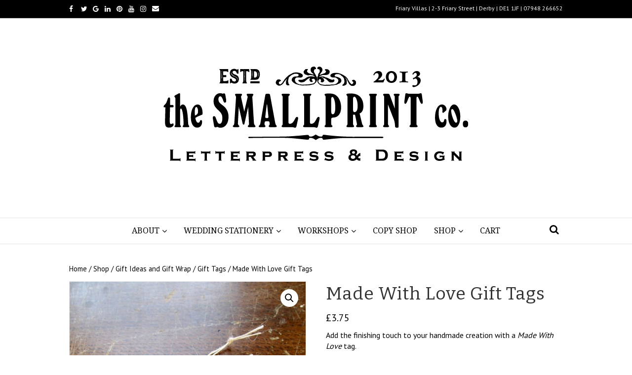

--- FILE ---
content_type: text/html; charset=UTF-8
request_url: https://smallprintcompany.com/shop/gift-ideas/gift-tags/made-with-love-gift-tags
body_size: 18090
content:
<!DOCTYPE html>
<html lang="en-US">
<head>
<meta charset="UTF-8" />
<meta name="viewport" content="width=device-width, initial-scale=1.0" />
<meta http-equiv="X-UA-Compatible" content="IE=edge" />
<link rel="profile" href="http://gmpg.org/xfn/11" />
<link rel="pingback" href="https://smallprintcompany.com/xmlrpc.php" />
<!--[if lt IE 9]>
	<script src="https://smallprintcompany.com/wp-content/themes/bb-theme/js/html5shiv.js"></script>
	<script src="https://smallprintcompany.com/wp-content/themes/bb-theme/js/respond.min.js"></script>
<![endif]-->
<meta name='robots' content='index, follow, max-image-preview:large, max-snippet:-1, max-video-preview:-1' />

	<!-- This site is optimized with the Yoast SEO plugin v19.7.1 - https://yoast.com/wordpress/plugins/seo/ -->
	<title>Made With Love Gift Tags | The Smallprint Company</title>
	<meta name="description" content="Made With Love gift tags or labels for artists, makers, designers and crafters. Add the finishing touch to your beautiful hand crafted gift or product." />
	<link rel="canonical" href="https://smallprintcompany.com/shop/gift-ideas/gift-tags/made-with-love-gift-tags" />
	<meta property="og:locale" content="en_US" />
	<meta property="og:type" content="article" />
	<meta property="og:title" content="Made With Love Gift Tags | The Smallprint Company" />
	<meta property="og:description" content="Made With Love gift tags or labels for artists, makers, designers and crafters. Add the finishing touch to your beautiful hand crafted gift or product." />
	<meta property="og:url" content="https://smallprintcompany.com/shop/gift-ideas/gift-tags/made-with-love-gift-tags" />
	<meta property="og:site_name" content="The Smallprint Company" />
	<meta property="article:publisher" content="https://www.facebook.com/TheSmallprintCompany/" />
	<meta property="article:modified_time" content="2025-04-16T16:35:17+00:00" />
	<meta property="og:image" content="https://smallprintcompany.com/wp-content/uploads/2017/09/P1015939-scaled.jpg" />
	<meta property="og:image:width" content="1920" />
	<meta property="og:image:height" content="2560" />
	<meta property="og:image:type" content="image/jpeg" />
	<meta name="twitter:card" content="summary_large_image" />
	<meta name="twitter:site" content="@smallprintco" />
	<meta name="twitter:label1" content="Est. reading time" />
	<meta name="twitter:data1" content="1 minute" />
	<script type="application/ld+json" class="yoast-schema-graph">{"@context":"https://schema.org","@graph":[{"@type":"WebPage","@id":"https://smallprintcompany.com/shop/gift-ideas/gift-tags/made-with-love-gift-tags","url":"https://smallprintcompany.com/shop/gift-ideas/gift-tags/made-with-love-gift-tags","name":"Made With Love Gift Tags | The Smallprint Company","isPartOf":{"@id":"https://smallprintcompany.com/#website"},"primaryImageOfPage":{"@id":"https://smallprintcompany.com/shop/gift-ideas/gift-tags/made-with-love-gift-tags#primaryimage"},"image":{"@id":"https://smallprintcompany.com/shop/gift-ideas/gift-tags/made-with-love-gift-tags#primaryimage"},"thumbnailUrl":"https://smallprintcompany.com/wp-content/uploads/2017/09/P1015939-scaled.jpg","datePublished":"2017-09-01T13:34:49+00:00","dateModified":"2025-04-16T16:35:17+00:00","description":"Made With Love gift tags or labels for artists, makers, designers and crafters. Add the finishing touch to your beautiful hand crafted gift or product.","breadcrumb":{"@id":"https://smallprintcompany.com/shop/gift-ideas/gift-tags/made-with-love-gift-tags#breadcrumb"},"inLanguage":"en-US","potentialAction":[{"@type":"ReadAction","target":["https://smallprintcompany.com/shop/gift-ideas/gift-tags/made-with-love-gift-tags"]}]},{"@type":"ImageObject","inLanguage":"en-US","@id":"https://smallprintcompany.com/shop/gift-ideas/gift-tags/made-with-love-gift-tags#primaryimage","url":"https://smallprintcompany.com/wp-content/uploads/2017/09/P1015939-scaled.jpg","contentUrl":"https://smallprintcompany.com/wp-content/uploads/2017/09/P1015939-scaled.jpg","width":1920,"height":2560,"caption":"Made With Love Gift Tags"},{"@type":"BreadcrumbList","@id":"https://smallprintcompany.com/shop/gift-ideas/gift-tags/made-with-love-gift-tags#breadcrumb","itemListElement":[{"@type":"ListItem","position":1,"name":"Home","item":"https://smallprintcompany.com/"},{"@type":"ListItem","position":2,"name":"Shop","item":"https://smallprintcompany.com/shop"},{"@type":"ListItem","position":3,"name":"Made With Love Gift Tags"}]},{"@type":"WebSite","@id":"https://smallprintcompany.com/#website","url":"https://smallprintcompany.com/","name":"The Smallprint Company","description":"Letterpress and Design","publisher":{"@id":"https://smallprintcompany.com/#organization"},"potentialAction":[{"@type":"SearchAction","target":{"@type":"EntryPoint","urlTemplate":"https://smallprintcompany.com/?s={search_term_string}"},"query-input":"required name=search_term_string"}],"inLanguage":"en-US"},{"@type":"Organization","@id":"https://smallprintcompany.com/#organization","name":"The Smallprint Company","url":"https://smallprintcompany.com/","sameAs":["http://@smallprintco","https://www.pinterest.co.uk/smallprintco/","https://www.youtube.com/channel/UCDjd2fithMkha7VjFhp874g","https://www.facebook.com/TheSmallprintCompany/","https://twitter.com/smallprintco"],"logo":{"@type":"ImageObject","inLanguage":"en-US","@id":"https://smallprintcompany.com/#/schema/logo/image/","url":"https://smallprintcompany.com/wp-content/uploads/2018/09/logo-sm.png","contentUrl":"https://smallprintcompany.com/wp-content/uploads/2018/09/logo-sm.png","width":300,"height":135,"caption":"The Smallprint Company"},"image":{"@id":"https://smallprintcompany.com/#/schema/logo/image/"}}]}</script>
	<!-- / Yoast SEO plugin. -->


<link rel='dns-prefetch' href='//cdn.what3words.com' />
<link rel='dns-prefetch' href='//fonts.googleapis.com' />
<link rel='dns-prefetch' href='//maxcdn.bootstrapcdn.com' />
<link rel='dns-prefetch' href='//s.w.org' />
<link rel="alternate" type="application/rss+xml" title="The Smallprint Company &raquo; Feed" href="https://smallprintcompany.com/feed" />
<link rel="alternate" type="application/rss+xml" title="The Smallprint Company &raquo; Comments Feed" href="https://smallprintcompany.com/comments/feed" />
<link rel="alternate" type="text/calendar" title="The Smallprint Company &raquo; iCal Feed" href="https://smallprintcompany.com/events/?ical=1" />
<script type="text/javascript">
window._wpemojiSettings = {"baseUrl":"https:\/\/s.w.org\/images\/core\/emoji\/14.0.0\/72x72\/","ext":".png","svgUrl":"https:\/\/s.w.org\/images\/core\/emoji\/14.0.0\/svg\/","svgExt":".svg","source":{"concatemoji":"https:\/\/smallprintcompany.com\/wp-includes\/js\/wp-emoji-release.min.js?ver=6.0.11"}};
/*! This file is auto-generated */
!function(e,a,t){var n,r,o,i=a.createElement("canvas"),p=i.getContext&&i.getContext("2d");function s(e,t){var a=String.fromCharCode,e=(p.clearRect(0,0,i.width,i.height),p.fillText(a.apply(this,e),0,0),i.toDataURL());return p.clearRect(0,0,i.width,i.height),p.fillText(a.apply(this,t),0,0),e===i.toDataURL()}function c(e){var t=a.createElement("script");t.src=e,t.defer=t.type="text/javascript",a.getElementsByTagName("head")[0].appendChild(t)}for(o=Array("flag","emoji"),t.supports={everything:!0,everythingExceptFlag:!0},r=0;r<o.length;r++)t.supports[o[r]]=function(e){if(!p||!p.fillText)return!1;switch(p.textBaseline="top",p.font="600 32px Arial",e){case"flag":return s([127987,65039,8205,9895,65039],[127987,65039,8203,9895,65039])?!1:!s([55356,56826,55356,56819],[55356,56826,8203,55356,56819])&&!s([55356,57332,56128,56423,56128,56418,56128,56421,56128,56430,56128,56423,56128,56447],[55356,57332,8203,56128,56423,8203,56128,56418,8203,56128,56421,8203,56128,56430,8203,56128,56423,8203,56128,56447]);case"emoji":return!s([129777,127995,8205,129778,127999],[129777,127995,8203,129778,127999])}return!1}(o[r]),t.supports.everything=t.supports.everything&&t.supports[o[r]],"flag"!==o[r]&&(t.supports.everythingExceptFlag=t.supports.everythingExceptFlag&&t.supports[o[r]]);t.supports.everythingExceptFlag=t.supports.everythingExceptFlag&&!t.supports.flag,t.DOMReady=!1,t.readyCallback=function(){t.DOMReady=!0},t.supports.everything||(n=function(){t.readyCallback()},a.addEventListener?(a.addEventListener("DOMContentLoaded",n,!1),e.addEventListener("load",n,!1)):(e.attachEvent("onload",n),a.attachEvent("onreadystatechange",function(){"complete"===a.readyState&&t.readyCallback()})),(e=t.source||{}).concatemoji?c(e.concatemoji):e.wpemoji&&e.twemoji&&(c(e.twemoji),c(e.wpemoji)))}(window,document,window._wpemojiSettings);
</script>
<style type="text/css">
img.wp-smiley,
img.emoji {
	display: inline !important;
	border: none !important;
	box-shadow: none !important;
	height: 1em !important;
	width: 1em !important;
	margin: 0 0.07em !important;
	vertical-align: -0.1em !important;
	background: none !important;
	padding: 0 !important;
}
</style>
	<link rel='stylesheet' id='wp-block-library-css'  href='https://smallprintcompany.com/wp-includes/css/dist/block-library/style.min.css?ver=6.0.11' type='text/css' media='all' />
<link rel='stylesheet' id='wc-blocks-vendors-style-css'  href='https://smallprintcompany.com/wp-content/plugins/woocommerce/packages/woocommerce-blocks/build/wc-blocks-vendors-style.css?ver=8.3.2' type='text/css' media='all' />
<link rel='stylesheet' id='wc-blocks-style-css'  href='https://smallprintcompany.com/wp-content/plugins/woocommerce/packages/woocommerce-blocks/build/wc-blocks-style.css?ver=8.3.2' type='text/css' media='all' />
<style id='global-styles-inline-css' type='text/css'>
body{--wp--preset--color--black: #000000;--wp--preset--color--cyan-bluish-gray: #abb8c3;--wp--preset--color--white: #ffffff;--wp--preset--color--pale-pink: #f78da7;--wp--preset--color--vivid-red: #cf2e2e;--wp--preset--color--luminous-vivid-orange: #ff6900;--wp--preset--color--luminous-vivid-amber: #fcb900;--wp--preset--color--light-green-cyan: #7bdcb5;--wp--preset--color--vivid-green-cyan: #00d084;--wp--preset--color--pale-cyan-blue: #8ed1fc;--wp--preset--color--vivid-cyan-blue: #0693e3;--wp--preset--color--vivid-purple: #9b51e0;--wp--preset--gradient--vivid-cyan-blue-to-vivid-purple: linear-gradient(135deg,rgba(6,147,227,1) 0%,rgb(155,81,224) 100%);--wp--preset--gradient--light-green-cyan-to-vivid-green-cyan: linear-gradient(135deg,rgb(122,220,180) 0%,rgb(0,208,130) 100%);--wp--preset--gradient--luminous-vivid-amber-to-luminous-vivid-orange: linear-gradient(135deg,rgba(252,185,0,1) 0%,rgba(255,105,0,1) 100%);--wp--preset--gradient--luminous-vivid-orange-to-vivid-red: linear-gradient(135deg,rgba(255,105,0,1) 0%,rgb(207,46,46) 100%);--wp--preset--gradient--very-light-gray-to-cyan-bluish-gray: linear-gradient(135deg,rgb(238,238,238) 0%,rgb(169,184,195) 100%);--wp--preset--gradient--cool-to-warm-spectrum: linear-gradient(135deg,rgb(74,234,220) 0%,rgb(151,120,209) 20%,rgb(207,42,186) 40%,rgb(238,44,130) 60%,rgb(251,105,98) 80%,rgb(254,248,76) 100%);--wp--preset--gradient--blush-light-purple: linear-gradient(135deg,rgb(255,206,236) 0%,rgb(152,150,240) 100%);--wp--preset--gradient--blush-bordeaux: linear-gradient(135deg,rgb(254,205,165) 0%,rgb(254,45,45) 50%,rgb(107,0,62) 100%);--wp--preset--gradient--luminous-dusk: linear-gradient(135deg,rgb(255,203,112) 0%,rgb(199,81,192) 50%,rgb(65,88,208) 100%);--wp--preset--gradient--pale-ocean: linear-gradient(135deg,rgb(255,245,203) 0%,rgb(182,227,212) 50%,rgb(51,167,181) 100%);--wp--preset--gradient--electric-grass: linear-gradient(135deg,rgb(202,248,128) 0%,rgb(113,206,126) 100%);--wp--preset--gradient--midnight: linear-gradient(135deg,rgb(2,3,129) 0%,rgb(40,116,252) 100%);--wp--preset--duotone--dark-grayscale: url('#wp-duotone-dark-grayscale');--wp--preset--duotone--grayscale: url('#wp-duotone-grayscale');--wp--preset--duotone--purple-yellow: url('#wp-duotone-purple-yellow');--wp--preset--duotone--blue-red: url('#wp-duotone-blue-red');--wp--preset--duotone--midnight: url('#wp-duotone-midnight');--wp--preset--duotone--magenta-yellow: url('#wp-duotone-magenta-yellow');--wp--preset--duotone--purple-green: url('#wp-duotone-purple-green');--wp--preset--duotone--blue-orange: url('#wp-duotone-blue-orange');--wp--preset--font-size--small: 13px;--wp--preset--font-size--medium: 20px;--wp--preset--font-size--large: 36px;--wp--preset--font-size--x-large: 42px;}.has-black-color{color: var(--wp--preset--color--black) !important;}.has-cyan-bluish-gray-color{color: var(--wp--preset--color--cyan-bluish-gray) !important;}.has-white-color{color: var(--wp--preset--color--white) !important;}.has-pale-pink-color{color: var(--wp--preset--color--pale-pink) !important;}.has-vivid-red-color{color: var(--wp--preset--color--vivid-red) !important;}.has-luminous-vivid-orange-color{color: var(--wp--preset--color--luminous-vivid-orange) !important;}.has-luminous-vivid-amber-color{color: var(--wp--preset--color--luminous-vivid-amber) !important;}.has-light-green-cyan-color{color: var(--wp--preset--color--light-green-cyan) !important;}.has-vivid-green-cyan-color{color: var(--wp--preset--color--vivid-green-cyan) !important;}.has-pale-cyan-blue-color{color: var(--wp--preset--color--pale-cyan-blue) !important;}.has-vivid-cyan-blue-color{color: var(--wp--preset--color--vivid-cyan-blue) !important;}.has-vivid-purple-color{color: var(--wp--preset--color--vivid-purple) !important;}.has-black-background-color{background-color: var(--wp--preset--color--black) !important;}.has-cyan-bluish-gray-background-color{background-color: var(--wp--preset--color--cyan-bluish-gray) !important;}.has-white-background-color{background-color: var(--wp--preset--color--white) !important;}.has-pale-pink-background-color{background-color: var(--wp--preset--color--pale-pink) !important;}.has-vivid-red-background-color{background-color: var(--wp--preset--color--vivid-red) !important;}.has-luminous-vivid-orange-background-color{background-color: var(--wp--preset--color--luminous-vivid-orange) !important;}.has-luminous-vivid-amber-background-color{background-color: var(--wp--preset--color--luminous-vivid-amber) !important;}.has-light-green-cyan-background-color{background-color: var(--wp--preset--color--light-green-cyan) !important;}.has-vivid-green-cyan-background-color{background-color: var(--wp--preset--color--vivid-green-cyan) !important;}.has-pale-cyan-blue-background-color{background-color: var(--wp--preset--color--pale-cyan-blue) !important;}.has-vivid-cyan-blue-background-color{background-color: var(--wp--preset--color--vivid-cyan-blue) !important;}.has-vivid-purple-background-color{background-color: var(--wp--preset--color--vivid-purple) !important;}.has-black-border-color{border-color: var(--wp--preset--color--black) !important;}.has-cyan-bluish-gray-border-color{border-color: var(--wp--preset--color--cyan-bluish-gray) !important;}.has-white-border-color{border-color: var(--wp--preset--color--white) !important;}.has-pale-pink-border-color{border-color: var(--wp--preset--color--pale-pink) !important;}.has-vivid-red-border-color{border-color: var(--wp--preset--color--vivid-red) !important;}.has-luminous-vivid-orange-border-color{border-color: var(--wp--preset--color--luminous-vivid-orange) !important;}.has-luminous-vivid-amber-border-color{border-color: var(--wp--preset--color--luminous-vivid-amber) !important;}.has-light-green-cyan-border-color{border-color: var(--wp--preset--color--light-green-cyan) !important;}.has-vivid-green-cyan-border-color{border-color: var(--wp--preset--color--vivid-green-cyan) !important;}.has-pale-cyan-blue-border-color{border-color: var(--wp--preset--color--pale-cyan-blue) !important;}.has-vivid-cyan-blue-border-color{border-color: var(--wp--preset--color--vivid-cyan-blue) !important;}.has-vivid-purple-border-color{border-color: var(--wp--preset--color--vivid-purple) !important;}.has-vivid-cyan-blue-to-vivid-purple-gradient-background{background: var(--wp--preset--gradient--vivid-cyan-blue-to-vivid-purple) !important;}.has-light-green-cyan-to-vivid-green-cyan-gradient-background{background: var(--wp--preset--gradient--light-green-cyan-to-vivid-green-cyan) !important;}.has-luminous-vivid-amber-to-luminous-vivid-orange-gradient-background{background: var(--wp--preset--gradient--luminous-vivid-amber-to-luminous-vivid-orange) !important;}.has-luminous-vivid-orange-to-vivid-red-gradient-background{background: var(--wp--preset--gradient--luminous-vivid-orange-to-vivid-red) !important;}.has-very-light-gray-to-cyan-bluish-gray-gradient-background{background: var(--wp--preset--gradient--very-light-gray-to-cyan-bluish-gray) !important;}.has-cool-to-warm-spectrum-gradient-background{background: var(--wp--preset--gradient--cool-to-warm-spectrum) !important;}.has-blush-light-purple-gradient-background{background: var(--wp--preset--gradient--blush-light-purple) !important;}.has-blush-bordeaux-gradient-background{background: var(--wp--preset--gradient--blush-bordeaux) !important;}.has-luminous-dusk-gradient-background{background: var(--wp--preset--gradient--luminous-dusk) !important;}.has-pale-ocean-gradient-background{background: var(--wp--preset--gradient--pale-ocean) !important;}.has-electric-grass-gradient-background{background: var(--wp--preset--gradient--electric-grass) !important;}.has-midnight-gradient-background{background: var(--wp--preset--gradient--midnight) !important;}.has-small-font-size{font-size: var(--wp--preset--font-size--small) !important;}.has-medium-font-size{font-size: var(--wp--preset--font-size--medium) !important;}.has-large-font-size{font-size: var(--wp--preset--font-size--large) !important;}.has-x-large-font-size{font-size: var(--wp--preset--font-size--x-large) !important;}
</style>
<link rel='stylesheet' id='w3w-autosuggest-css'  href='https://smallprintcompany.com/wp-content/plugins/3-word-address-validation-field/public/css/w3w-autosuggest-public.css?ver=4.0.5' type='text/css' media='all' />
<link rel='stylesheet' id='wpa-css-css'  href='https://smallprintcompany.com/wp-content/plugins/honeypot/includes/css/wpa.css?ver=2.3.04' type='text/css' media='all' />
<link rel='stylesheet' id='photoswipe-css'  href='https://smallprintcompany.com/wp-content/plugins/woocommerce/assets/css/photoswipe/photoswipe.min.css?ver=6.9.3' type='text/css' media='all' />
<link rel='stylesheet' id='photoswipe-default-skin-css'  href='https://smallprintcompany.com/wp-content/plugins/woocommerce/assets/css/photoswipe/default-skin/default-skin.min.css?ver=6.9.3' type='text/css' media='all' />
<link rel='stylesheet' id='woocommerce-layout-css'  href='https://smallprintcompany.com/wp-content/plugins/woocommerce/assets/css/woocommerce-layout.css?ver=6.9.3' type='text/css' media='all' />
<link rel='stylesheet' id='woocommerce-smallscreen-css'  href='https://smallprintcompany.com/wp-content/plugins/woocommerce/assets/css/woocommerce-smallscreen.css?ver=6.9.3' type='text/css' media='only screen and (max-width: 768px)' />
<link rel='stylesheet' id='woocommerce-general-css'  href='https://smallprintcompany.com/wp-content/plugins/woocommerce/assets/css/woocommerce.css?ver=6.9.3' type='text/css' media='all' />
<style id='woocommerce-inline-inline-css' type='text/css'>
.woocommerce form .form-row .required { visibility: visible; }
</style>
<link rel='stylesheet' id='fl-builder-google-fonts-7ee5215bd7de538776f832d393635985-css'  href='https://fonts.googleapis.com/css?family=PT+Sans%3A300%2C400%2C700%7CBitter%3A400%7CDroid+Serif%3A400&#038;ver=6.0.11' type='text/css' media='all' />
<link rel='stylesheet' id='font-awesome-css'  href='https://maxcdn.bootstrapcdn.com/font-awesome/4.7.0/css/font-awesome.min.css?ver=1.10.7.1' type='text/css' media='all' />
<link rel='stylesheet' id='mono-social-icons-css'  href='https://smallprintcompany.com/wp-content/themes/bb-theme/css/mono-social-icons.css?ver=1.6.1' type='text/css' media='all' />
<link rel='stylesheet' id='jquery-magnificpopup-css'  href='https://smallprintcompany.com/wp-content/plugins/bb-plugin/css/jquery.magnificpopup.css?ver=1.10.7.1' type='text/css' media='all' />
<link rel='stylesheet' id='bootstrap-css'  href='https://smallprintcompany.com/wp-content/themes/bb-theme/css/bootstrap.min.css?ver=1.6.1' type='text/css' media='all' />
<link rel='stylesheet' id='fl-automator-skin-css'  href='https://smallprintcompany.com/wp-content/uploads/bb-theme/skin-6822f8f8d17bd.css?ver=1.6.1' type='text/css' media='all' />
<link rel='stylesheet' id='animate-css'  href='https://smallprintcompany.com/wp-content/plugins/bbpowerpack/assets/css/animate.min.css?ver=1004747849' type='text/css' media='all' />
<script type="module" src="https://cdn.what3words.com/javascript-components@4.0.6/dist/what3words/what3words.esm.js?ver=4.0.5" async></script><script nomodule src="https://cdn.what3words.com/javascript-components@4.0.6/dist/what3words/what3words.js?ver=4.0.5" async></script><script type='text/javascript' src='https://smallprintcompany.com/wp-includes/js/jquery/jquery.min.js?ver=3.6.0' id='jquery-core-js'></script>
<script type='text/javascript' src='https://smallprintcompany.com/wp-includes/js/jquery/jquery-migrate.min.js?ver=3.3.2' id='jquery-migrate-js'></script>
<link rel="https://api.w.org/" href="https://smallprintcompany.com/wp-json/" /><link rel="alternate" type="application/json" href="https://smallprintcompany.com/wp-json/wp/v2/product/1415" /><link rel="EditURI" type="application/rsd+xml" title="RSD" href="https://smallprintcompany.com/xmlrpc.php?rsd" />
<link rel="wlwmanifest" type="application/wlwmanifest+xml" href="https://smallprintcompany.com/wp-includes/wlwmanifest.xml" /> 
<meta name="generator" content="WordPress 6.0.11" />
<meta name="generator" content="WooCommerce 6.9.3" />
<link rel='shortlink' href='https://smallprintcompany.com/?p=1415' />
<link rel="alternate" type="application/json+oembed" href="https://smallprintcompany.com/wp-json/oembed/1.0/embed?url=https%3A%2F%2Fsmallprintcompany.com%2Fshop%2Fgift-ideas%2Fgift-tags%2Fmade-with-love-gift-tags" />
<link rel="alternate" type="text/xml+oembed" href="https://smallprintcompany.com/wp-json/oembed/1.0/embed?url=https%3A%2F%2Fsmallprintcompany.com%2Fshop%2Fgift-ideas%2Fgift-tags%2Fmade-with-love-gift-tags&#038;format=xml" />
<!-- HubSpot WordPress Plugin v9.0.123: embed JS disabled as a portalId has not yet been configured --><meta name="tec-api-version" content="v1"><meta name="tec-api-origin" content="https://smallprintcompany.com"><link rel="alternate" href="https://smallprintcompany.com/wp-json/tribe/events/v1/" />	<noscript><style>.woocommerce-product-gallery{ opacity: 1 !important; }</style></noscript>
	<link rel="icon" href="https://smallprintcompany.com/wp-content/uploads/2017/07/favicon.png" sizes="32x32" />
<link rel="icon" href="https://smallprintcompany.com/wp-content/uploads/2017/07/favicon.png" sizes="192x192" />
<link rel="apple-touch-icon" href="https://smallprintcompany.com/wp-content/uploads/2017/07/favicon.png" />
<meta name="msapplication-TileImage" content="https://smallprintcompany.com/wp-content/uploads/2017/07/favicon.png" />
		<style type="text/css" id="wp-custom-css">
			.fl-page-nav .navbar-nav li .sub-menu a {
  font-size: 14px;
}

p.woocommerce-store-notice.demo_store {
    background-color: #000000;
    color:#ffffff;
	  font-family:Roboto;
	font-weight:bold;
	font-size:14px;
}
a.woocommerce-store-notice__dismiss-link {
    color:#ffffff !important;
	  font-family:Roboto;
	font-size:14px;
}		</style>
		  <meta name="description" content="Affordable and luxury letterpress wedding invitations, designed and printed in England. Learn the traditional crafts too, in regular or bespoke letterpress and decorative bookbinding workshops and print your own invites, posters or stationery. A great experience at our Derbyshire studio.">
  <meta name="author" content="Applebox Designs">
  
<!-- Google tag (gtag.js) -->
<script async src="https://www.googletagmanager.com/gtag/js?id=G-YPTF17QJEF"></script>
<script>
  window.dataLayer = window.dataLayer || [];
  function gtag(){dataLayer.push(arguments);}
  gtag('js', new Date());

  gtag('config', 'G-YPTF17QJEF');
</script>
</head>

<body class="product-template-default single single-product postid-1415 theme-bb-theme woocommerce woocommerce-page woocommerce-no-js tribe-no-js fl-preset-default fl-full-width fl-footer-effect fl-scroll-to-top fl-search-active woo-4 fl-submenu-indicator" itemscope="itemscope" itemtype="http://schema.org/WebPage">
<!-- Google Tag Manager (noscript) -->
<noscript><iframe src="https://www.googletagmanager.com/ns.html?id=GTM-TF2DKP3"
height="0" width="0" style="display:none;visibility:hidden"></iframe></noscript>
<!-- End Google Tag Manager (noscript) --><div class="fl-page">
	<div class="fl-page-bar">
	<div class="fl-page-bar-container container">
		<div class="fl-page-bar-row row">
			<div class="col-md-6 col-sm-6 text-left clearfix"><div class="fl-social-icons">
<a href="https://www.facebook.com/TheSmallprintCompany/" target="_blank"><i class="fa fa-facebook mono"></i></a><a href="https://twitter.com/smallprintco" target="_blank"><i class="fa fa-twitter mono"></i></a><a href="https://www.google.com/search?q=The+Smallprint+Company&stick=H4sIAAAAAAAAAONgU1I1qDCxMLdMMzS2SDUySTU3MjC3MqiwNDAyNbYwMbSwSE4yMzY2XcQqFpKRqhCcm5iTU1CUmVei4JyfW5CYVwkAx4VcLkIAAAA&hl=en&mat=CXhNPQtbWZ3qElYBT5f1BsAInAySsPqy-D6r_qrBl_FTY6zOcClAJwj0v2lYerqn5PkJIILcJ2OQWJ6HA7gBy8Pteh4NfBL_ldDY814qqGxD0HQDBd9Tvu9mxHJoqLnuxg&authuser=0" target="_blank"><i class="fa fa-google mono"></i></a><a href="https://www.linkedin.com/company/the-smallprint-company/" target="_blank"><i class="fa fa-linkedin mono"></i></a><a href="https://uk.pinterest.com/smallprintco/" target="_blank"><i class="fa fa-pinterest mono"></i></a><a href="https://www.youtube.com/channel/UCDjd2fithMkha7VjFhp874g" target="_blank"><i class="fa fa-youtube mono"></i></a><a href="http://instagram.com/smallprintco" target="_blank"><i class="fa fa-instagram mono"></i></a><a href="mailto:%68ello@small%70%72%69ntcomp%61%6ey.co.%75k"><i class="fa fa-envelope mono"></i></a></div>
</div>			<div class="col-md-6 col-sm-6 text-right clearfix"><div class="fl-page-bar-text fl-page-bar-text-2">Friary Villas | 2-3 Friary Street | Derby | DE1 1JF | 07948 266652</div></div>		</div>
	</div>
</div><!-- .fl-page-bar --><header class="fl-page-header fl-page-header-primary fl-page-nav-centered fl-page-nav-toggle-icon fl-page-nav-toggle-visible-mobile" itemscope="itemscope" itemtype="http://schema.org/WPHeader">
	<div class="fl-page-header-wrap">
		<div class="fl-page-header-container container">
			<div class="fl-page-header-row row">
				<div class="col-md-12 fl-page-header-logo-col">
					<div class="fl-page-header-logo" itemscope="itemscope" itemtype="http://schema.org/Organization">
						<a href="https://smallprintcompany.com/" itemprop="url"><img class="fl-logo-img" itemscope itemtype="http://schema.org/ImageObject" src="https://smallprintcompany.com/wp-content/uploads/2023/06/SPC-Logo-2022-01.png" data-retina="" alt="The Smallprint Company" /><meta itemprop="name" content="The Smallprint Company" /></a>
					</div>
				</div>
			</div>
		</div>
	</div>
	<div class="fl-page-nav-wrap">
		<div class="fl-page-nav-container container">
			<nav class="fl-page-nav fl-nav navbar navbar-default" itemscope="itemscope" itemtype="http://schema.org/SiteNavigationElement">
				<button type="button" class="navbar-toggle" data-toggle="collapse" data-target=".fl-page-nav-collapse">
					<span><i class="fa fa-bars"></i></span>
				</button>
				<div class="fl-page-nav-collapse collapse navbar-collapse">
					<ul id="menu-primary" class="nav navbar-nav menu"><li id="menu-item-60" class="menu-item menu-item-type-post_type menu-item-object-page menu-item-has-children menu-item-60"><a href="https://smallprintcompany.com/about-smallprint">About</a>
<ul class="sub-menu">
	<li id="menu-item-156" class="menu-item menu-item-type-custom menu-item-object-custom menu-item-has-children menu-item-156"><a href="https://smallprintcompany.com/services-2">Services</a>
	<ul class="sub-menu">
		<li id="menu-item-157" class="menu-item menu-item-type-post_type menu-item-object-page menu-item-has-children menu-item-157"><a href="https://smallprintcompany.com/services/commissions">Commissions</a>
		<ul class="sub-menu">
			<li id="menu-item-158" class="menu-item menu-item-type-post_type menu-item-object-page menu-item-158"><a href="https://smallprintcompany.com/business">Business Stationery</a></li>
			<li id="menu-item-159" class="menu-item menu-item-type-post_type menu-item-object-page menu-item-159"><a href="https://smallprintcompany.com/services-commissions-personal">Personal Stationery</a></li>
			<li id="menu-item-421" class="menu-item menu-item-type-post_type menu-item-object-page menu-item-421"><a href="https://smallprintcompany.com/illustrations">Illustrations</a></li>
			<li id="menu-item-160" class="menu-item menu-item-type-post_type menu-item-object-page menu-item-160"><a href="https://smallprintcompany.com/services/commissions/services-commissions-other">Other Services</a></li>
		</ul>
</li>
		<li id="menu-item-32391" class="menu-item menu-item-type-post_type menu-item-object-page menu-item-has-children menu-item-32391"><a href="https://smallprintcompany.com/services-2/design-service">Design Service</a>
		<ul class="sub-menu">
			<li id="menu-item-32397" class="menu-item menu-item-type-post_type menu-item-object-page menu-item-32397"><a href="https://smallprintcompany.com/services-2/design-service/logo-design">Logo Design</a></li>
		</ul>
</li>
		<li id="menu-item-167" class="menu-item menu-item-type-post_type menu-item-object-page menu-item-167"><a href="https://smallprintcompany.com/services-space-for-hire">Space for Hire</a></li>
		<li id="menu-item-32403" class="menu-item menu-item-type-post_type menu-item-object-page menu-item-32403"><a href="https://smallprintcompany.com/services-2/hot-desking">Hot Desking</a></li>
		<li id="menu-item-32415" class="menu-item menu-item-type-post_type menu-item-object-page menu-item-32415"><a href="https://smallprintcompany.com/services-2/consultancy-and-education">Consultancy and Education</a></li>
		<li id="menu-item-162" class="menu-item menu-item-type-custom menu-item-object-custom menu-item-has-children menu-item-162"><a href="#">The Studio Gallery</a>
		<ul class="sub-menu">
			<li id="menu-item-163" class="menu-item menu-item-type-post_type menu-item-object-page menu-item-163"><a href="https://smallprintcompany.com/gallery-home">About</a></li>
			<li id="menu-item-164" class="menu-item menu-item-type-post_type menu-item-object-page menu-item-164"><a href="https://smallprintcompany.com/gallery-home/gallery-exhibitions">Exhibitions</a></li>
		</ul>
</li>
	</ul>
</li>
	<li id="menu-item-61" class="menu-item menu-item-type-post_type menu-item-object-page menu-item-61"><a href="https://smallprintcompany.com/about-smallprint">About Us</a></li>
	<li id="menu-item-62" class="menu-item menu-item-type-post_type menu-item-object-page menu-item-62"><a href="https://smallprintcompany.com/about-smallprint/about-letterpress">Letterpress</a></li>
	<li id="menu-item-33324" class="menu-item menu-item-type-post_type menu-item-object-page menu-item-33324"><a href="https://smallprintcompany.com/about-smallprint/projects">Projects</a></li>
	<li id="menu-item-6967" class="menu-item menu-item-type-post_type menu-item-object-page menu-item-6967"><a href="https://smallprintcompany.com/about-smallprint/opening-times">Opening Times &amp; Events</a></li>
	<li id="menu-item-32408" class="menu-item menu-item-type-taxonomy menu-item-object-category menu-item-32408"><a href="https://smallprintcompany.com/category/pages/news">News</a></li>
	<li id="menu-item-1507" class="menu-item menu-item-type-post_type menu-item-object-page menu-item-1507"><a href="https://smallprintcompany.com/blog">Blog</a></li>
	<li id="menu-item-168" class="menu-item menu-item-type-post_type menu-item-object-page menu-item-168"><a href="https://smallprintcompany.com/services/services-faq">FAQ</a></li>
	<li id="menu-item-141" class="menu-item menu-item-type-post_type menu-item-object-page menu-item-141"><a href="https://smallprintcompany.com/about-smallprint/about-media">Media</a></li>
	<li id="menu-item-142" class="menu-item menu-item-type-post_type menu-item-object-page menu-item-142"><a href="https://smallprintcompany.com/about-smallprint/about-links">Links</a></li>
</ul>
</li>
<li id="menu-item-31285" class="menu-item menu-item-type-post_type menu-item-object-page menu-item-has-children menu-item-31285"><a href="https://smallprintcompany.com/wedding-stationery">Wedding Stationery</a>
<ul class="sub-menu">
	<li id="menu-item-33350" class="menu-item menu-item-type-post_type menu-item-object-page menu-item-33350"><a href="https://smallprintcompany.com/bespoke">Bespoke Wedding Stationery</a></li>
	<li id="menu-item-31537" class="menu-item menu-item-type-taxonomy menu-item-object-product_cat menu-item-31537"><a href="https://smallprintcompany.com/product-category/wedding-shop">Wedding Shop</a></li>
	<li id="menu-item-31287" class="menu-item menu-item-type-post_type menu-item-object-page menu-item-31287"><a href="https://smallprintcompany.com/wedding-stationery-commission-enquiry">Wedding Stationery Commission Enquiry</a></li>
	<li id="menu-item-31603" class="menu-item menu-item-type-custom menu-item-object-custom menu-item-has-children menu-item-31603"><a href="https://smallprintcompany.com/wedding-stationery">Our Services</a>
	<ul class="sub-menu">
		<li id="menu-item-175" class="menu-item menu-item-type-custom menu-item-object-custom menu-item-175"><a href="https://weddings.smallprintcompany.com/">Weddings</a></li>
	</ul>
</li>
	<li id="menu-item-32406" class="menu-item menu-item-type-taxonomy menu-item-object-category menu-item-32406"><a href="https://smallprintcompany.com/category/pages/wedding-stationery-showcase">Wedding Stationery Showcase</a></li>
</ul>
</li>
<li id="menu-item-2836" class="menu-item menu-item-type-post_type menu-item-object-page menu-item-has-children menu-item-2836"><a href="https://smallprintcompany.com/workshops">Workshops</a>
<ul class="sub-menu">
	<li id="menu-item-31969" class="menu-item menu-item-type-taxonomy menu-item-object-product_cat menu-item-31969"><a href="https://smallprintcompany.com/product-category/workshops/print-a-poster-mini-sessions">Print a Poster Mini Sessions</a></li>
	<li id="menu-item-31968" class="menu-item menu-item-type-taxonomy menu-item-object-product_cat menu-item-31968"><a href="https://smallprintcompany.com/product-category/workshops/typography-print">Typography Print Workshop</a></li>
	<li id="menu-item-2355" class="menu-item menu-item-type-post_type menu-item-object-page menu-item-2355"><a href="https://smallprintcompany.com/workshops/workshops-tailored">One-to-One Tuition</a></li>
	<li id="menu-item-149" class="menu-item menu-item-type-post_type menu-item-object-page menu-item-149"><a href="https://smallprintcompany.com/workshops/workshops-adana">Adana Workshops</a></li>
	<li id="menu-item-32740" class="menu-item menu-item-type-post_type menu-item-object-page menu-item-32740"><a href="https://smallprintcompany.com/workshops/zine-club">Zine Club</a></li>
	<li id="menu-item-153" class="menu-item menu-item-type-post_type menu-item-object-page menu-item-153"><a href="https://smallprintcompany.com/workshops/workshops-groups">Group Workshops</a></li>
	<li id="menu-item-3036" class="menu-item menu-item-type-post_type menu-item-object-page menu-item-has-children menu-item-3036"><a href="https://smallprintcompany.com/workshops/parties">Parties</a>
	<ul class="sub-menu">
		<li id="menu-item-3041" class="menu-item menu-item-type-post_type menu-item-object-page menu-item-3041"><a href="https://smallprintcompany.com/workshops/parties/adult-parties">Parties for Adults</a></li>
		<li id="menu-item-3037" class="menu-item menu-item-type-post_type menu-item-object-page menu-item-3037"><a href="https://smallprintcompany.com/workshops/parties/childrens-parties">Parties for Children</a></li>
	</ul>
</li>
	<li id="menu-item-31970" class="menu-item menu-item-type-taxonomy menu-item-object-product_cat menu-item-31970"><a href="https://smallprintcompany.com/product-category/workshops/wedding-workshops">Wedding Workshops</a></li>
	<li id="menu-item-32966" class="menu-item menu-item-type-taxonomy menu-item-object-product_cat menu-item-32966"><a href="https://smallprintcompany.com/product-category/workshops/marbling-workshops">Marbling Workshops</a></li>
	<li id="menu-item-32991" class="menu-item menu-item-type-taxonomy menu-item-object-product_cat menu-item-32991"><a href="https://smallprintcompany.com/product-category/workshops/festive-workshops">Festive Workshops</a></li>
	<li id="menu-item-311" class="menu-item menu-item-type-custom menu-item-object-custom menu-item-311"><a href="http://smallprintcompany.com/product-category/workshops">Book a Workshop</a></li>
	<li id="menu-item-4657" class="menu-item menu-item-type-post_type menu-item-object-page menu-item-4657"><a href="https://smallprintcompany.com/workshops/hire-us">Hire Us</a></li>
</ul>
</li>
<li id="menu-item-165" class="menu-item menu-item-type-post_type menu-item-object-page menu-item-165"><a href="https://smallprintcompany.com/services-copy-shop">Copy Shop</a></li>
<li id="menu-item-169" class="menu-item menu-item-type-custom menu-item-object-custom menu-item-has-children menu-item-169"><a href="https://smallprintcompany.com/shop">Shop</a>
<ul class="sub-menu">
	<li id="menu-item-170" class="menu-item menu-item-type-post_type menu-item-object-page current_page_parent menu-item-170"><a href="https://smallprintcompany.com/shop">Shop</a></li>
	<li id="menu-item-32375" class="menu-item menu-item-type-taxonomy menu-item-object-product_cat menu-item-32375"><a href="https://smallprintcompany.com/product-category/prints-and-custom-orders">Prints and Custom Orders</a></li>
	<li id="menu-item-32382" class="menu-item menu-item-type-taxonomy menu-item-object-product_cat menu-item-32382"><a href="https://smallprintcompany.com/product-category/greetings-cards">Greetings Cards</a></li>
	<li id="menu-item-32373" class="menu-item menu-item-type-taxonomy menu-item-object-product_cat menu-item-32373"><a href="https://smallprintcompany.com/product-category/bookbinding-supplies">Bookbinding Supplies</a></li>
	<li id="menu-item-32376" class="menu-item menu-item-type-taxonomy menu-item-object-product_cat menu-item-32376"><a href="https://smallprintcompany.com/product-category/paper-and-card">Paper, Card and Envelopes</a></li>
	<li id="menu-item-32378" class="menu-item menu-item-type-taxonomy menu-item-object-product_cat menu-item-32378"><a href="https://smallprintcompany.com/product-category/stationery">Stationery</a></li>
	<li id="menu-item-32379" class="menu-item menu-item-type-taxonomy menu-item-object-product_cat menu-item-32379"><a href="https://smallprintcompany.com/product-category/art-and-printmaking">Art and Printmaking Supplies</a></li>
	<li id="menu-item-32374" class="menu-item menu-item-type-taxonomy menu-item-object-product_cat menu-item-32374"><a href="https://smallprintcompany.com/product-category/letterpress-tools">Letterpress Type and Tools</a></li>
	<li id="menu-item-33213" class="menu-item menu-item-type-taxonomy menu-item-object-product_cat menu-item-33213"><a href="https://smallprintcompany.com/product-category/bespoke-stationery">Bespoke Stationery</a></li>
	<li id="menu-item-32377" class="menu-item menu-item-type-taxonomy menu-item-object-product_cat menu-item-32377"><a href="https://smallprintcompany.com/product-category/gift-vouchers">Gift Vouchers</a></li>
	<li id="menu-item-32381" class="menu-item menu-item-type-taxonomy menu-item-object-product_cat menu-item-32381"><a href="https://smallprintcompany.com/product-category/workshops">Workshops</a></li>
	<li id="menu-item-171" class="menu-item menu-item-type-post_type menu-item-object-page menu-item-171"><a href="https://smallprintcompany.com/shop/shop-stockists">Stockists</a></li>
</ul>
</li>
<li id="menu-item-2869" class="menu-item menu-item-type-post_type menu-item-object-page menu-item-2869"><a href="https://smallprintcompany.com/cart">Cart</a></li>
</ul><div class="fl-page-nav-search">
	<a href="javascript:void(0);" class="fa fa-search"></a>
	<form method="get" role="search" action="https://smallprintcompany.com/" title="Type and press Enter to search.">
		<input type="text" class="fl-search-input form-control" name="s" placeholder="Search" value="">
	</form>
</div>				</div>
			</nav>
		</div>
	</div>
</header><!-- .fl-page-header -->	<div class="fl-page-content" itemprop="mainContentOfPage">
	
		
	<div class="container"><div class="row"><div class="fl-content col-md-12"><nav class="woocommerce-breadcrumb"><a href="https://smallprintcompany.com">Home</a>&nbsp;&#47;&nbsp;<a href="https://smallprintcompany.com/shop">Shop</a>&nbsp;&#47;&nbsp;<a href="https://smallprintcompany.com/product-category/gift-ideas">Gift Ideas and Gift Wrap</a>&nbsp;&#47;&nbsp;<a href="https://smallprintcompany.com/product-category/gift-ideas/gift-tags">Gift Tags</a>&nbsp;&#47;&nbsp;Made With Love Gift Tags</nav>
					
			<div class="woocommerce-notices-wrapper"></div><div id="product-1415" class="product type-product post-1415 status-publish first instock product_cat-gift-tags product_tag-christmas product_tag-design product_tag-gift product_tag-just-because product_tag-label product_tag-letterpress product_tag-packaging product_tag-present product_tag-stationery product_tag-treat product_tag-typography has-post-thumbnail shipping-taxable purchasable product-type-simple">

	<div class="woocommerce-product-gallery woocommerce-product-gallery--with-images woocommerce-product-gallery--columns-4 images" data-columns="4" style="opacity: 0; transition: opacity .25s ease-in-out;">
	<figure class="woocommerce-product-gallery__wrapper">
		<div data-thumb="https://smallprintcompany.com/wp-content/uploads/2017/09/P1015939-100x100.jpg" data-thumb-alt="Made With Love Gift Tags" class="woocommerce-product-gallery__image"><a href="https://smallprintcompany.com/wp-content/uploads/2017/09/P1015939-scaled.jpg"><img width="600" height="800" src="https://smallprintcompany.com/wp-content/uploads/2017/09/P1015939-600x800.jpg" class="wp-post-image" alt="Made With Love Gift Tags" loading="lazy" title="Made With Love Gift Tags" data-caption="Made With Love Gift Tags" data-src="https://smallprintcompany.com/wp-content/uploads/2017/09/P1015939-scaled.jpg" data-large_image="https://smallprintcompany.com/wp-content/uploads/2017/09/P1015939-scaled.jpg" data-large_image_width="1920" data-large_image_height="2560" srcset="https://smallprintcompany.com/wp-content/uploads/2017/09/P1015939-600x800.jpg 600w, https://smallprintcompany.com/wp-content/uploads/2017/09/P1015939-225x300.jpg 225w, https://smallprintcompany.com/wp-content/uploads/2017/09/P1015939-768x1024.jpg 768w, https://smallprintcompany.com/wp-content/uploads/2017/09/P1015939-scaled.jpg 1920w" sizes="(max-width: 600px) 100vw, 600px" /></a></div><div data-thumb="https://smallprintcompany.com/wp-content/uploads/2017/09/P1017198-e1504278419517-100x100.jpg" data-thumb-alt="Letterpress Tags Packaged" class="woocommerce-product-gallery__image"><a href="https://smallprintcompany.com/wp-content/uploads/2017/09/P1017198-e1504278419517-scaled.jpg"><img width="600" height="800" src="https://smallprintcompany.com/wp-content/uploads/2017/09/P1017198-e1504278419517-600x800.jpg" class="" alt="Letterpress Tags Packaged" loading="lazy" title="Letterpress Tags Packaged" data-caption="Letterpress Tags Packaged" data-src="https://smallprintcompany.com/wp-content/uploads/2017/09/P1017198-e1504278419517-scaled.jpg" data-large_image="https://smallprintcompany.com/wp-content/uploads/2017/09/P1017198-e1504278419517-scaled.jpg" data-large_image_width="1920" data-large_image_height="2560" srcset="https://smallprintcompany.com/wp-content/uploads/2017/09/P1017198-e1504278419517-600x800.jpg 600w, https://smallprintcompany.com/wp-content/uploads/2017/09/P1017198-e1504278419517-225x300.jpg 225w, https://smallprintcompany.com/wp-content/uploads/2017/09/P1017198-e1504278419517-768x1024.jpg 768w, https://smallprintcompany.com/wp-content/uploads/2017/09/P1017198-e1504278419517-scaled.jpg 1920w" sizes="(max-width: 600px) 100vw, 600px" /></a></div><div data-thumb="https://smallprintcompany.com/wp-content/uploads/2017/08/P1016449-scaled-100x100.jpg" data-thumb-alt="Metal Type" class="woocommerce-product-gallery__image"><a href="https://smallprintcompany.com/wp-content/uploads/2017/08/P1016449-scaled.jpg"><img width="600" height="450" src="https://smallprintcompany.com/wp-content/uploads/2017/08/P1016449-scaled-600x450.jpg" class="" alt="Metal Type" loading="lazy" title="Metal Type" data-caption="Metal Type" data-src="https://smallprintcompany.com/wp-content/uploads/2017/08/P1016449-scaled.jpg" data-large_image="https://smallprintcompany.com/wp-content/uploads/2017/08/P1016449-scaled.jpg" data-large_image_width="2560" data-large_image_height="1920" srcset="https://smallprintcompany.com/wp-content/uploads/2017/08/P1016449-scaled-600x450.jpg 600w, https://smallprintcompany.com/wp-content/uploads/2017/08/P1016449-300x225.jpg 300w, https://smallprintcompany.com/wp-content/uploads/2017/08/P1016449-768x576.jpg 768w, https://smallprintcompany.com/wp-content/uploads/2017/08/P1016449-1024x768.jpg 1024w" sizes="(max-width: 600px) 100vw, 600px" /></a></div>	</figure>
</div>

	<div class="summary entry-summary">
		<h1 class="product_title entry-title">Made With Love Gift Tags</h1><p class="price"><span class="woocommerce-Price-amount amount"><bdi><span class="woocommerce-Price-currencySymbol">&pound;</span>3.75</bdi></span></p>
<div class="woocommerce-product-details__short-description">
	<p>Add the finishing touch to your handmade creation with a <em>Made With Love</em> tag.</p>
<p>As featured in <em>Cross Stitcher</em>, May 2015!</p>
</div>
<p class="stock in-stock">Only 2 left in stock</p>

	
	<form class="cart" action="https://smallprintcompany.com/shop/gift-ideas/gift-tags/made-with-love-gift-tags" method="post" enctype='multipart/form-data'>
		
			<div class="quantity">
				<label class="screen-reader-text" for="quantity_69709bca43d76">Made With Love Gift Tags quantity</label>
		<input
			type="number"
			id="quantity_69709bca43d76"
			class="input-text qty text"
			step="1"
			min="1"
			max="2"
			name="quantity"
			value="1"
			title="Qty"
			size="4"
			placeholder=""
			inputmode="numeric"
			autocomplete="off"
		/>
			</div>
	
		<button type="submit" name="add-to-cart" value="1415" class="single_add_to_cart_button button alt">Add to cart</button>

			</form>

	
<div class="product_meta">

	
	
		<span class="sku_wrapper">SKU: <span class="sku">TSCMWL</span></span>

	
	<span class="posted_in">Category: <a href="https://smallprintcompany.com/product-category/gift-ideas/gift-tags" rel="tag">Gift Tags</a></span>
	<span class="tagged_as">Tags: <a href="https://smallprintcompany.com/product-tag/christmas" rel="tag">christmas</a>, <a href="https://smallprintcompany.com/product-tag/design" rel="tag">design</a>, <a href="https://smallprintcompany.com/product-tag/gift" rel="tag">gift</a>, <a href="https://smallprintcompany.com/product-tag/just-because" rel="tag">just because</a>, <a href="https://smallprintcompany.com/product-tag/label" rel="tag">label</a>, <a href="https://smallprintcompany.com/product-tag/letterpress" rel="tag">Letterpress</a>, <a href="https://smallprintcompany.com/product-tag/packaging" rel="tag">packaging</a>, <a href="https://smallprintcompany.com/product-tag/present" rel="tag">present</a>, <a href="https://smallprintcompany.com/product-tag/stationery" rel="tag">stationery</a>, <a href="https://smallprintcompany.com/product-tag/treat" rel="tag">treat</a>, <a href="https://smallprintcompany.com/product-tag/typography" rel="tag">typography</a></span>
	
</div>
	</div>

	
	<div class="woocommerce-tabs wc-tabs-wrapper">
		<ul class="tabs wc-tabs" role="tablist">
							<li class="description_tab" id="tab-title-description" role="tab" aria-controls="tab-description">
					<a href="#tab-description">
						Description					</a>
				</li>
							<li class="additional_information_tab" id="tab-title-additional_information" role="tab" aria-controls="tab-additional_information">
					<a href="#tab-additional_information">
						Additional information					</a>
				</li>
					</ul>
					<div class="woocommerce-Tabs-panel woocommerce-Tabs-panel--description panel entry-content wc-tab" id="tab-description" role="tabpanel" aria-labelledby="tab-title-description">
				
	<h2>Description</h2>

<h1>Made With Love Gift Tags</h1>
<p>Made With Love gift tags or labels for artists, makers, designers and crafters printed in the studio. Add the finishing touch to your beautiful hand crafted gift or product.</p>
<h2><strong>Details</strong></h2>
<ul>
<li>Six labels per pack</li>
<li>85mm x 55mm</li>
<li>One design per pack</li>
<li>Printed in turquoise on a heavy kraft card</li>
<li>Supplied with twine</li>
<li>Space to write a message</li>
<li>Supplied in a plastic sleeve.</li>
</ul>
<p>Available to buy in bulk. Please contact for more information.</p>
<p>Gift tags are shipped within 1–3 business days after payment has been received.</p>
<p><a href="https://smallprintcompany.com/product-category/stationery/gift-tags">Check out other gift tags here</a></p>
<p>We support <a href="http://www.nakedcards.co.uk/"><strong>nakedcards.co.uk</strong></a>! If you’re happy to buy your gift tags without plastic sleeves, let us know when you place your order… easy peasy <em>and</em> earth friendly!!</p>
<p><strong>Note</strong></p>
<p>Each gift tag is individually printed on one of our vintage presses so please remember that each tag will differ slightly which is the charm of handmade goods (as you know!). Please also remember that colours may vary across computer screens.</p>
<p>&nbsp;</p>
<hr />
<p><span style="color: #993366"><strong>Every purchase you make helps to support The Smallprint Company</strong><strong>, so thanks for shopping with us!</strong></span></p>
<hr />
<p><strong>About The Smallprint Co.</strong></p>
<p>Hannah and Chris have brought their passion for print to the high street with their boutique studio close to the centre of Derby and its famous Cathedral Quarter. The team prints letterpress commissions for private clients and small businesses, facilitates workshops both on and off site, and produces a range of popular greetings cards and stationery for retail. A gallery is situated to the front of the studio which showcases work by both printmakers and their workshop attendees. They welcome volunteers to the studio to help with cataloguing their expanding collection of type too, so get in touch if you fancy getting your hands inky!</p>
			</div>
					<div class="woocommerce-Tabs-panel woocommerce-Tabs-panel--additional_information panel entry-content wc-tab" id="tab-additional_information" role="tabpanel" aria-labelledby="tab-title-additional_information">
				
	<h2>Additional information</h2>

<table class="woocommerce-product-attributes shop_attributes">
			<tr class="woocommerce-product-attributes-item woocommerce-product-attributes-item--weight">
			<th class="woocommerce-product-attributes-item__label">Weight</th>
			<td class="woocommerce-product-attributes-item__value">99 g</td>
		</tr>
			<tr class="woocommerce-product-attributes-item woocommerce-product-attributes-item--attribute_quantity">
			<th class="woocommerce-product-attributes-item__label">Quantity</th>
			<td class="woocommerce-product-attributes-item__value"><p>10, 11, 12, 13, 14, 15</p>
</td>
		</tr>
	</table>
			</div>
		
			</div>


	<section class="related products">

					<h2>Related products</h2>
				
		<ul class="products columns-4">

			
					<li class="product type-product post-892 status-publish first outofstock product_cat-letterpress-prints product_cat-prints-and-custom-orders product_tag-birthday product_tag-christmas product_tag-design product_tag-friend product_tag-gift product_tag-gin product_tag-just-because product_tag-letterpress product_tag-present product_tag-print product_tag-special product_tag-typography has-post-thumbnail sale shipping-taxable purchasable product-type-simple">
	<a href="https://smallprintcompany.com/shop/prints-and-custom-orders/letterpress-prints/time-for-gin-print" class="woocommerce-LoopProduct-link woocommerce-loop-product__link">
	<span class="onsale">Sale!</span>
	<img width="300" height="300" src="https://smallprintcompany.com/wp-content/uploads/2017/08/P1018825-300x300.jpg" class="attachment-woocommerce_thumbnail size-woocommerce_thumbnail" alt="Time For Gin print" loading="lazy" srcset="https://smallprintcompany.com/wp-content/uploads/2017/08/P1018825-300x300.jpg 300w, https://smallprintcompany.com/wp-content/uploads/2017/08/P1018825-100x100.jpg 100w, https://smallprintcompany.com/wp-content/uploads/2017/08/P1018825-150x150.jpg 150w, https://smallprintcompany.com/wp-content/uploads/2017/08/P1018825-180x180.jpg 180w, https://smallprintcompany.com/wp-content/uploads/2017/08/P1018825-600x600.jpg 600w" sizes="(max-width: 300px) 100vw, 300px" /><h2 class="woocommerce-loop-product__title">Time For Gin Print</h2>
	<span class="price"><del aria-hidden="true"><span class="woocommerce-Price-amount amount"><bdi><span class="woocommerce-Price-currencySymbol">&pound;</span>20.00</bdi></span></del> <ins><span class="woocommerce-Price-amount amount"><bdi><span class="woocommerce-Price-currencySymbol">&pound;</span>15.00</bdi></span></ins></span>
</a><a href="https://smallprintcompany.com/shop/prints-and-custom-orders/letterpress-prints/time-for-gin-print" data-quantity="1" class="button product_type_simple" data-product_id="892" data-product_sku="TSCTFG" aria-label="Read more about &ldquo;Time For Gin Print&rdquo;" rel="nofollow">Read more</a></li>

			
					<li class="product type-product post-776 status-publish instock product_cat-all-cards product_cat-birthday-cards product_cat-humour product_tag-birthday product_tag-design product_tag-greeting product_tag-letterpress product_tag-typography has-post-thumbnail shipping-taxable purchasable product-type-variable has-default-attributes">
	<a href="https://smallprintcompany.com/shop/greetings-cards/birthday-cards/its-like-your-birthday-card" class="woocommerce-LoopProduct-link woocommerce-loop-product__link"><img width="300" height="300" src="https://smallprintcompany.com/wp-content/uploads/2017/08/TSCILY-300x300.jpg" class="attachment-woocommerce_thumbnail size-woocommerce_thumbnail" alt="It&#039;s Like Your Birthday" loading="lazy" srcset="https://smallprintcompany.com/wp-content/uploads/2017/08/TSCILY-300x300.jpg 300w, https://smallprintcompany.com/wp-content/uploads/2017/08/TSCILY-100x100.jpg 100w, https://smallprintcompany.com/wp-content/uploads/2017/08/TSCILY-150x150.jpg 150w, https://smallprintcompany.com/wp-content/uploads/2017/08/TSCILY-180x180.jpg 180w, https://smallprintcompany.com/wp-content/uploads/2017/08/TSCILY-600x600.jpg 600w" sizes="(max-width: 300px) 100vw, 300px" /><h2 class="woocommerce-loop-product__title">It&#8217;s Like Your Birthday Card</h2>
	<span class="price"><span class="woocommerce-Price-amount amount"><bdi><span class="woocommerce-Price-currencySymbol">&pound;</span>4.00</bdi></span> &ndash; <span class="woocommerce-Price-amount amount"><bdi><span class="woocommerce-Price-currencySymbol">&pound;</span>6.00</bdi></span></span>
</a><a href="https://smallprintcompany.com/shop/greetings-cards/birthday-cards/its-like-your-birthday-card" data-quantity="1" class="button product_type_variable add_to_cart_button" data-product_id="776" data-product_sku="TSCILY" aria-label="Select options for &ldquo;It&#039;s Like Your Birthday Card&rdquo;" rel="nofollow">Select options</a></li>

			
					<li class="product type-product post-836 status-publish instock product_cat-all-cards product_cat-birthday-cards product_tag-birthday product_tag-design product_tag-friend product_tag-greeting product_tag-letterpress product_tag-typography has-post-thumbnail shipping-taxable purchasable product-type-variable has-default-attributes">
	<a href="https://smallprintcompany.com/shop/greetings-cards/birthday-cards/happy-birthday-card" class="woocommerce-LoopProduct-link woocommerce-loop-product__link"><img width="300" height="300" src="https://smallprintcompany.com/wp-content/uploads/2017/08/P1019274-300x300.jpg" class="attachment-woocommerce_thumbnail size-woocommerce_thumbnail" alt="Happy Birthday Card" loading="lazy" srcset="https://smallprintcompany.com/wp-content/uploads/2017/08/P1019274-300x300.jpg 300w, https://smallprintcompany.com/wp-content/uploads/2017/08/P1019274-100x100.jpg 100w, https://smallprintcompany.com/wp-content/uploads/2017/08/P1019274-150x150.jpg 150w, https://smallprintcompany.com/wp-content/uploads/2017/08/P1019274-180x180.jpg 180w, https://smallprintcompany.com/wp-content/uploads/2017/08/P1019274-600x600.jpg 600w" sizes="(max-width: 300px) 100vw, 300px" /><h2 class="woocommerce-loop-product__title">Happy Birthday Card</h2>
	<span class="price"><span class="woocommerce-Price-amount amount"><bdi><span class="woocommerce-Price-currencySymbol">&pound;</span>4.00</bdi></span> &ndash; <span class="woocommerce-Price-amount amount"><bdi><span class="woocommerce-Price-currencySymbol">&pound;</span>6.00</bdi></span></span>
</a><a href="https://smallprintcompany.com/shop/greetings-cards/birthday-cards/happy-birthday-card" data-quantity="1" class="button product_type_variable add_to_cart_button" data-product_id="836" data-product_sku="TSCHBY" aria-label="Select options for &ldquo;Happy Birthday Card&rdquo;" rel="nofollow">Select options</a></li>

			
					<li class="product type-product post-975 status-publish last instock product_cat-all-cards product_cat-fathers-day product_cat-mothers-day product_cat-note-cards product_cat-greetings-cards product_cat-birthday-cards product_cat-family-cards product_cat-occasions-cards product_cat-humour product_tag-birthday product_tag-design product_tag-friend product_tag-greeting product_tag-just-because product_tag-letterpress product_tag-typography product_tag-wood-engraving has-post-thumbnail shipping-taxable purchasable product-type-variable has-default-attributes">
	<a href="https://smallprintcompany.com/shop/stationery/note-cards/cow" class="woocommerce-LoopProduct-link woocommerce-loop-product__link"><img width="300" height="300" src="https://smallprintcompany.com/wp-content/uploads/2017/08/P1019241-300x300.jpg" class="attachment-woocommerce_thumbnail size-woocommerce_thumbnail" alt="Cow" loading="lazy" srcset="https://smallprintcompany.com/wp-content/uploads/2017/08/P1019241-300x300.jpg 300w, https://smallprintcompany.com/wp-content/uploads/2017/08/P1019241-100x100.jpg 100w, https://smallprintcompany.com/wp-content/uploads/2017/08/P1019241-150x150.jpg 150w, https://smallprintcompany.com/wp-content/uploads/2017/08/P1019241-180x180.jpg 180w, https://smallprintcompany.com/wp-content/uploads/2017/08/P1019241-600x600.jpg 600w" sizes="(max-width: 300px) 100vw, 300px" /><h2 class="woocommerce-loop-product__title">Cow Card</h2>
	<span class="price"><span class="woocommerce-Price-amount amount"><bdi><span class="woocommerce-Price-currencySymbol">&pound;</span>4.00</bdi></span> &ndash; <span class="woocommerce-Price-amount amount"><bdi><span class="woocommerce-Price-currencySymbol">&pound;</span>6.00</bdi></span></span>
</a><a href="https://smallprintcompany.com/shop/stationery/note-cards/cow" data-quantity="1" class="button product_type_variable add_to_cart_button" data-product_id="975" data-product_sku="TSCFYC" aria-label="Select options for &ldquo;Cow Card&rdquo;" rel="nofollow">Select options</a></li>

			
		</ul>

	</section>
	</div>


		
	</div></div></div>
	

	</div><!-- .fl-page-content -->
		<footer class="fl-page-footer-wrap" itemscope="itemscope" itemtype="http://schema.org/WPFooter">
		<div class="fl-page-footer-widgets">
	<div class="fl-page-footer-widgets-container container">
		<div class="fl-page-footer-widgets-row row">
		<div class="col-sm-3 col-md-3"><aside id="text-2" class="fl-widget widget_text"><h4 class="fl-widget-title">THE SMALLPRINT COMPANY</h4>			<div class="textwidget"><p>Friary Villas<br />
2-3 Friary Street<br />
Derby, DE1 1JF</p>
<p><a class="w3-hover-text-grey" href="mailto:hello@smallprintcompany.co.uk" target="_blank" rel="noopener">hello@smallprintcompany.co.uk</a><br />
07948 266652</p>
<p><a href="https://smallprintcompany.com/terms-and-conditions">Terms &amp; Conditions<br />
</a><a href="https://smallprintcompany.com/privacy-policy">Privacy Policy</a></p>
</div>
		</aside></div><div class="col-sm-3 col-md-3"><aside id="text-5" class="fl-widget widget_text"><h4 class="fl-widget-title">OPENING TIMES</h4>			<div class="textwidget"><p><a href="https://smallprintcompany.com/about-smallprint/opening-times"><strong>Click here</strong></a> for current opening hours</p>
</div>
		</aside><aside id="text-3" class="fl-widget widget_text"><h4 class="fl-widget-title">Opening Times</h4>			<div class="textwidget"><p>Mon – Sat (10am – 4pm)<br />
<em>Closed Wed &amp; Sun</em></p>
<p><b>Please call ahead</b> before making a special journey as sometimes we must close to attend events etc.</p>
</div>
		</aside></div><div class="col-sm-3 col-md-3"><aside id="text-6" class="fl-widget widget_text"><h4 class="fl-widget-title">FIND US ON:</h4>			<div class="textwidget"><p><a href="https://www.facebook.com/pages/The-Smallprint-Company/590189394340685?fref=ts">Facebook</a></p>
<p><a href="http://instagram.com/smallprintco">Instagram</a></p>
<p><a href="https://www.youtube.com/channel/UCDjd2fithMkha7VjFhp874g">Youtube</a></p>
<p><a href="https://twitter.com/smallprintco">Twitter</a></p>
<p><a href="https://uk.pinterest.com/smallprintco/">Pinterest</a></p>
</div>
		</aside></div><div class="col-sm-3 col-md-3"><aside id="woocommerce_widget_cart-4" class="fl-widget woocommerce widget_shopping_cart"><h4 class="fl-widget-title">SHOPPING CART</h4><div class="widget_shopping_cart_content"></div></aside></div>		</div>
	</div>
</div><!-- .fl-page-footer-widgets --><div class="fl-page-footer">
	<div class="fl-page-footer-container container">
		<div class="fl-page-footer-row row">
			<div class="col-md-6 col-sm-6 text-left clearfix"><div class="fl-page-footer-text fl-page-footer-text-1">Site content © The Smallprint Company (2017-2019)</div></div>			<div class="col-md-6 col-sm-6 text-right clearfix"><div class="fl-page-footer-text fl-page-footer-text-2">Site Design by <a href="http://www.applebox-designs.co.uk/" target="blank">Applebox Designs</a></div></div>		</div>
	</div>
</div><!-- .fl-page-footer -->	</footer>
		</div><!-- .fl-page -->
		<script>
		( function ( body ) {
			'use strict';
			body.className = body.className.replace( /\btribe-no-js\b/, 'tribe-js' );
		} )( document.body );
		</script>
		<a href="#" id="fl-to-top"><i class="fa fa-chevron-up"></i></a><script type="application/ld+json">{"@context":"https:\/\/schema.org\/","@graph":[{"@context":"https:\/\/schema.org\/","@type":"BreadcrumbList","itemListElement":[{"@type":"ListItem","position":1,"item":{"name":"Home","@id":"https:\/\/smallprintcompany.com"}},{"@type":"ListItem","position":2,"item":{"name":"Shop","@id":"https:\/\/smallprintcompany.com\/shop"}},{"@type":"ListItem","position":3,"item":{"name":"Gift Ideas and Gift Wrap","@id":"https:\/\/smallprintcompany.com\/product-category\/gift-ideas"}},{"@type":"ListItem","position":4,"item":{"name":"Gift Tags","@id":"https:\/\/smallprintcompany.com\/product-category\/gift-ideas\/gift-tags"}},{"@type":"ListItem","position":5,"item":{"name":"Made With Love Gift Tags","@id":"https:\/\/smallprintcompany.com\/shop\/gift-ideas\/gift-tags\/made-with-love-gift-tags"}}]},{"@context":"https:\/\/schema.org\/","@type":"Product","@id":"https:\/\/smallprintcompany.com\/shop\/gift-ideas\/gift-tags\/made-with-love-gift-tags#product","name":"Made With Love Gift Tags","url":"https:\/\/smallprintcompany.com\/shop\/gift-ideas\/gift-tags\/made-with-love-gift-tags","description":"Add the finishing touch to your handmade creation with a Made With Love tag.\r\n\r\nAs featured in Cross Stitcher, May 2015!","image":"https:\/\/smallprintcompany.com\/wp-content\/uploads\/2017\/09\/P1015939-scaled.jpg","sku":"TSCMWL","offers":[{"@type":"Offer","price":"3.75","priceValidUntil":"2027-12-31","priceSpecification":{"price":"3.75","priceCurrency":"GBP","valueAddedTaxIncluded":"false"},"priceCurrency":"GBP","availability":"http:\/\/schema.org\/InStock","url":"https:\/\/smallprintcompany.com\/shop\/gift-ideas\/gift-tags\/made-with-love-gift-tags","seller":{"@type":"Organization","name":"The Smallprint Company","url":"https:\/\/smallprintcompany.com"}}]}]}</script><script> /* <![CDATA[ */var tribe_l10n_datatables = {"aria":{"sort_ascending":": activate to sort column ascending","sort_descending":": activate to sort column descending"},"length_menu":"Show _MENU_ entries","empty_table":"No data available in table","info":"Showing _START_ to _END_ of _TOTAL_ entries","info_empty":"Showing 0 to 0 of 0 entries","info_filtered":"(filtered from _MAX_ total entries)","zero_records":"No matching records found","search":"Search:","all_selected_text":"All items on this page were selected. ","select_all_link":"Select all pages","clear_selection":"Clear Selection.","pagination":{"all":"All","next":"Next","previous":"Previous"},"select":{"rows":{"0":"","_":": Selected %d rows","1":": Selected 1 row"}},"datepicker":{"dayNames":["Sunday","Monday","Tuesday","Wednesday","Thursday","Friday","Saturday"],"dayNamesShort":["Sun","Mon","Tue","Wed","Thu","Fri","Sat"],"dayNamesMin":["S","M","T","W","T","F","S"],"monthNames":["January","February","March","April","May","June","July","August","September","October","November","December"],"monthNamesShort":["January","February","March","April","May","June","July","August","September","October","November","December"],"monthNamesMin":["Jan","Feb","Mar","Apr","May","Jun","Jul","Aug","Sep","Oct","Nov","Dec"],"nextText":"Next","prevText":"Prev","currentText":"Today","closeText":"Done","today":"Today","clear":"Clear"}};/* ]]> */ </script>
<div class="pswp" tabindex="-1" role="dialog" aria-hidden="true">
	<div class="pswp__bg"></div>
	<div class="pswp__scroll-wrap">
		<div class="pswp__container">
			<div class="pswp__item"></div>
			<div class="pswp__item"></div>
			<div class="pswp__item"></div>
		</div>
		<div class="pswp__ui pswp__ui--hidden">
			<div class="pswp__top-bar">
				<div class="pswp__counter"></div>
				<button class="pswp__button pswp__button--close" aria-label="Close (Esc)"></button>
				<button class="pswp__button pswp__button--share" aria-label="Share"></button>
				<button class="pswp__button pswp__button--fs" aria-label="Toggle fullscreen"></button>
				<button class="pswp__button pswp__button--zoom" aria-label="Zoom in/out"></button>
				<div class="pswp__preloader">
					<div class="pswp__preloader__icn">
						<div class="pswp__preloader__cut">
							<div class="pswp__preloader__donut"></div>
						</div>
					</div>
				</div>
			</div>
			<div class="pswp__share-modal pswp__share-modal--hidden pswp__single-tap">
				<div class="pswp__share-tooltip"></div>
			</div>
			<button class="pswp__button pswp__button--arrow--left" aria-label="Previous (arrow left)"></button>
			<button class="pswp__button pswp__button--arrow--right" aria-label="Next (arrow right)"></button>
			<div class="pswp__caption">
				<div class="pswp__caption__center"></div>
			</div>
		</div>
	</div>
</div>
	<script type="text/javascript">
		(function () {
			var c = document.body.className;
			c = c.replace(/woocommerce-no-js/, 'woocommerce-js');
			document.body.className = c;
		})();
	</script>
	<script type='text/javascript' id='w3w-autosuggest-js-before'>
const W3W_AUTOSUGGEST_SETTINGS = {"version":"2","php_version":"7.4.33","wp_version":"6.0.11","wc_version":"6.9.3","api_key":"2zsHeg06MCsT8S1Ctd9CN78mVqO","woocommerce_activated":true,"woocommerce_checkout":false,"woocommerce_enabled":true,"enable_placeholder":false,"enable_label":false,"enable_clip_to_country":false,"enable_clip_to_bounding_box":false,"enable_clip_to_circle":false,"return_coordinates":false};
</script>
<script type='text/javascript' src='https://smallprintcompany.com/wp-content/plugins/3-word-address-validation-field/public/js/w3w-autosuggest-public.js?ver=4.0.5' id='w3w-autosuggest-js'></script>
<script type='text/javascript' src='https://smallprintcompany.com/wp-content/plugins/honeypot/includes/js/wpa.js?ver=2.3.04' id='wpascript-js'></script>
<script type='text/javascript' id='wpascript-js-after'>
wpa_field_info = {"wpa_field_name":"uavfhr3372","wpa_field_value":169868,"wpa_add_test":"no"}
</script>
<script type='text/javascript' src='https://smallprintcompany.com/wp-content/plugins/woocommerce/assets/js/jquery-blockui/jquery.blockUI.min.js?ver=2.7.0-wc.6.9.3' id='jquery-blockui-js'></script>
<script type='text/javascript' id='wc-add-to-cart-js-extra'>
/* <![CDATA[ */
var wc_add_to_cart_params = {"ajax_url":"\/wp-admin\/admin-ajax.php","wc_ajax_url":"\/?wc-ajax=%%endpoint%%","i18n_view_cart":"View cart","cart_url":"https:\/\/smallprintcompany.com\/cart","is_cart":"","cart_redirect_after_add":"no"};
/* ]]> */
</script>
<script type='text/javascript' src='https://smallprintcompany.com/wp-content/plugins/woocommerce/assets/js/frontend/add-to-cart.min.js?ver=6.9.3' id='wc-add-to-cart-js'></script>
<script type='text/javascript' src='https://smallprintcompany.com/wp-content/plugins/woocommerce/assets/js/zoom/jquery.zoom.min.js?ver=1.7.21-wc.6.9.3' id='zoom-js'></script>
<script type='text/javascript' src='https://smallprintcompany.com/wp-content/plugins/woocommerce/assets/js/flexslider/jquery.flexslider.min.js?ver=2.7.2-wc.6.9.3' id='flexslider-js'></script>
<script type='text/javascript' src='https://smallprintcompany.com/wp-content/plugins/woocommerce/assets/js/photoswipe/photoswipe.min.js?ver=4.1.1-wc.6.9.3' id='photoswipe-js'></script>
<script type='text/javascript' src='https://smallprintcompany.com/wp-content/plugins/woocommerce/assets/js/photoswipe/photoswipe-ui-default.min.js?ver=4.1.1-wc.6.9.3' id='photoswipe-ui-default-js'></script>
<script type='text/javascript' id='wc-single-product-js-extra'>
/* <![CDATA[ */
var wc_single_product_params = {"i18n_required_rating_text":"Please select a rating","review_rating_required":"yes","flexslider":{"rtl":false,"animation":"slide","smoothHeight":true,"directionNav":false,"controlNav":"thumbnails","slideshow":false,"animationSpeed":500,"animationLoop":false,"allowOneSlide":false},"zoom_enabled":"1","zoom_options":[],"photoswipe_enabled":"1","photoswipe_options":{"shareEl":false,"closeOnScroll":false,"history":false,"hideAnimationDuration":0,"showAnimationDuration":0},"flexslider_enabled":"1"};
/* ]]> */
</script>
<script type='text/javascript' src='https://smallprintcompany.com/wp-content/plugins/woocommerce/assets/js/frontend/single-product.min.js?ver=6.9.3' id='wc-single-product-js'></script>
<script type='text/javascript' src='https://smallprintcompany.com/wp-content/plugins/woocommerce/assets/js/js-cookie/js.cookie.min.js?ver=2.1.4-wc.6.9.3' id='js-cookie-js'></script>
<script type='text/javascript' id='woocommerce-js-extra'>
/* <![CDATA[ */
var woocommerce_params = {"ajax_url":"\/wp-admin\/admin-ajax.php","wc_ajax_url":"\/?wc-ajax=%%endpoint%%"};
/* ]]> */
</script>
<script type='text/javascript' src='https://smallprintcompany.com/wp-content/plugins/woocommerce/assets/js/frontend/woocommerce.min.js?ver=6.9.3' id='woocommerce-js'></script>
<script type='text/javascript' id='wc-cart-fragments-js-extra'>
/* <![CDATA[ */
var wc_cart_fragments_params = {"ajax_url":"\/wp-admin\/admin-ajax.php","wc_ajax_url":"\/?wc-ajax=%%endpoint%%","cart_hash_key":"wc_cart_hash_98329afd96816e6faf6e75ec864d8754","fragment_name":"wc_fragments_98329afd96816e6faf6e75ec864d8754","request_timeout":"5000"};
/* ]]> */
</script>
<script type='text/javascript' src='https://smallprintcompany.com/wp-content/plugins/woocommerce/assets/js/frontend/cart-fragments.min.js?ver=6.9.3' id='wc-cart-fragments-js'></script>
<script type='text/javascript' src='https://smallprintcompany.com/wp-content/themes/bb-theme/js/jquery.throttle.min.js?ver=1.6.1' id='jquery-throttle-js'></script>
<script type='text/javascript' src='https://smallprintcompany.com/wp-content/plugins/bb-plugin/js/jquery.imagesloaded.js?ver=1.10.7.1' id='jquery-imagesloaded-js'></script>
<script type='text/javascript' src='https://smallprintcompany.com/wp-content/plugins/bb-plugin/js/jquery.magnificpopup.min.js?ver=1.10.7.1' id='jquery-magnificpopup-js'></script>
<script type='text/javascript' src='https://smallprintcompany.com/wp-content/plugins/bb-plugin/js/jquery.fitvids.js?ver=1.10.7.1' id='jquery-fitvids-js'></script>
<script type='text/javascript' src='https://smallprintcompany.com/wp-content/themes/bb-theme/js/bootstrap.min.js?ver=1.6.1' id='bootstrap-js'></script>
<script type='text/javascript' src='https://smallprintcompany.com/wp-content/themes/bb-theme/js/theme.min.js?ver=1.6.1' id='fl-automator-js'></script>
</body>
</html>

--- FILE ---
content_type: application/javascript
request_url: https://cdn.what3words.com/javascript-components@4.0.6/dist/what3words/p-0f9afcc4.js
body_size: 15724
content:
let e,t,l=!1,n=!1,s=!1,o=!1,r=!1;const i="undefined"!=typeof window?window:{},a=i.document||{head:{}},c={t:0,l:"",jmp:e=>e(),raf:e=>requestAnimationFrame(e),ael:(e,t,l,n)=>e.addEventListener(t,l,n),rel:(e,t,l,n)=>e.removeEventListener(t,l,n),ce:(e,t)=>new CustomEvent(e,t)},u=e=>Promise.resolve(e),f=(()=>{try{return new CSSStyleSheet,"function"==typeof(new CSSStyleSheet).replace}catch(e){}return!1})(),$=(e,t,l)=>{l&&l.map((([l,n,s])=>{const o=e,r=d(t,s),i=h(l);c.ael(o,n,r,i),(t.o=t.o||[]).push((()=>c.rel(o,n,r,i)))}))},d=(e,t)=>l=>{try{256&e.t?e.i[t](l):(e.u=e.u||[]).push([t,l])}catch(e){ge(e)}},h=e=>0!=(2&e),p="http://www.w3.org/1999/xlink",w=new WeakMap,y=e=>"sc-"+e.$,g={},b=e=>"object"==(e=typeof e)||"function"===e,m=(e,t,...l)=>{let n=null,s=null,o=null,r=!1,i=!1,a=[];const c=t=>{for(let l=0;l<t.length;l++)n=t[l],Array.isArray(n)?c(n):null!=n&&"boolean"!=typeof n&&((r="function"!=typeof e&&!b(n))&&(n+=""),r&&i?a[a.length-1].h+=n:a.push(r?v(null,n):n),i=r)};if(c(l),t){t.key&&(s=t.key),t.name&&(o=t.name);{const e=t.className||t.class;e&&(t.class="object"!=typeof e?e:Object.keys(e).filter((t=>e[t])).join(" "))}}if("function"==typeof e)return e(null===t?{}:t,a,S);const u=v(e,null);return u.p=t,a.length>0&&(u.g=a),u.m=s,u.v=o,u},v=(e,t)=>({t:0,k:e,h:t,S:null,g:null,p:null,m:null,v:null}),k={},S={forEach:(e,t)=>e.map(j).forEach(t),map:(e,t)=>e.map(j).map(t).map(x)},j=e=>({vattrs:e.p,vchildren:e.g,vkey:e.m,vname:e.v,vtag:e.k,vtext:e.h}),x=e=>{if("function"==typeof e.vtag){const t=Object.assign({},e.vattrs);return e.vkey&&(t.key=e.vkey),e.vname&&(t.name=e.vname),m(e.vtag,t,...e.vchildren||[])}const t=v(e.vtag,e.vtext);return t.p=e.vattrs,t.g=e.vchildren,t.m=e.vkey,t.v=e.vname,t},_=(e,t,l,n,s,o)=>{if(l!==n){let r=ye(e,t),a=t.toLowerCase();if("class"===t){const t=e.classList,s=O(l),o=O(n);t.remove(...s.filter((e=>e&&!o.includes(e)))),t.add(...o.filter((e=>e&&!s.includes(e))))}else if("style"===t){for(const t in l)n&&null!=n[t]||(t.includes("-")?e.style.removeProperty(t):e.style[t]="");for(const t in n)l&&n[t]===l[t]||(t.includes("-")?e.style.setProperty(t,n[t]):e.style[t]=n[t])}else if("key"===t);else if("ref"===t)n&&n(e);else if(r||"o"!==t[0]||"n"!==t[1]){const i=b(n);if((r||i&&null!==n)&&!s)try{if(e.tagName.includes("-"))e[t]=n;else{let s=null==n?"":n;"list"===t?r=!1:null!=l&&e[t]==s||(e[t]=s)}}catch(e){}let c=!1;a!==(a=a.replace(/^xlink\:?/,""))&&(t=a,c=!0),null==n||!1===n?!1===n&&""!==e.getAttribute(t)||(c?e.removeAttributeNS(p,t):e.removeAttribute(t)):(!r||4&o||s)&&!i&&(n=!0===n?"":n,c?e.setAttributeNS(p,t,n):e.setAttribute(t,n))}else t="-"===t[2]?t.slice(3):ye(i,a)?a.slice(2):a[2]+t.slice(3),l&&c.rel(e,t,l,!1),n&&c.ael(e,t,n,!1)}},M=/\s/,O=e=>e?e.split(M):[],C=(e,t,l,n)=>{const s=11===t.S.nodeType&&t.S.host?t.S.host:t.S,o=e&&e.p||g,r=t.p||g;for(n in o)n in r||_(s,n,o[n],void 0,l,t.t);for(n in r)_(s,n,o[n],r[n],l,t.t)},R=(n,r,i)=>{let c,u,f,$=r.g[i],d=0;if(l||(s=!0,"slot"===$.k&&($.t|=$.g?2:1)),null!==$.h)c=$.S=a.createTextNode($.h);else if(1&$.t)c=$.S=a.createTextNode("");else{if(o||(o="svg"===$.k),c=$.S=a.createElementNS(o?"http://www.w3.org/2000/svg":"http://www.w3.org/1999/xhtml",2&$.t?"slot-fb":$.k),o&&"foreignObject"===$.k&&(o=!1),C(null,$,o),$.g)for(d=0;d<$.g.length;++d)u=R(n,$,d),u&&c.appendChild(u);"svg"===$.k?o=!1:"foreignObject"===c.tagName&&(o=!0)}return c["s-hn"]=t,3&$.t&&(c["s-sr"]=!0,c["s-cr"]=e,c["s-sn"]=$.v||"",f=n&&n.g&&n.g[i],f&&f.k===$.k&&n.S&&A(n.S,!1)),c},A=(e,l)=>{c.t|=1;const n=e.childNodes;for(let e=n.length-1;e>=0;e--){const o=n[e];o["s-hn"]!==t&&o["s-ol"]&&(L(o).insertBefore(o,I(o)),o["s-ol"].remove(),o["s-ol"]=void 0,s=!0),l&&A(o,l)}c.t&=-2},E=(e,t,l,n,s,o)=>{let r,i=e["s-cr"]&&e["s-cr"].parentNode||e;for(;s<=o;++s)n[s]&&(r=R(null,l,s),r&&(n[s].S=r,i.insertBefore(r,I(t))))},P=(e,t,l,s,o)=>{for(;t<=l;++t)(s=e[t])&&(o=s.S,U(s),n=!0,o["s-ol"]?o["s-ol"].remove():A(o,!0),o.remove())},T=(e,t)=>e.k===t.k&&("slot"===e.k?e.v===t.v:e.m===t.m),I=e=>e&&e["s-ol"]||e,L=e=>(e["s-ol"]?e["s-ol"]:e).parentNode,W=(e,t)=>{const l=t.S=e.S,n=e.g,s=t.g,r=t.k,i=t.h;let a;null===i?(o="svg"===r||"foreignObject"!==r&&o,"slot"===r||C(e,t,o),null!==n&&null!==s?((e,t,l,n)=>{let s,o,r=0,i=0,a=0,c=0,u=t.length-1,f=t[0],$=t[u],d=n.length-1,h=n[0],p=n[d];for(;r<=u&&i<=d;)if(null==f)f=t[++r];else if(null==$)$=t[--u];else if(null==h)h=n[++i];else if(null==p)p=n[--d];else if(T(f,h))W(f,h),f=t[++r],h=n[++i];else if(T($,p))W($,p),$=t[--u],p=n[--d];else if(T(f,p))"slot"!==f.k&&"slot"!==p.k||A(f.S.parentNode,!1),W(f,p),e.insertBefore(f.S,$.S.nextSibling),f=t[++r],p=n[--d];else if(T($,h))"slot"!==f.k&&"slot"!==p.k||A($.S.parentNode,!1),W($,h),e.insertBefore($.S,f.S),$=t[--u],h=n[++i];else{for(a=-1,c=r;c<=u;++c)if(t[c]&&null!==t[c].m&&t[c].m===h.m){a=c;break}a>=0?(o=t[a],o.k!==h.k?s=R(t&&t[i],l,a):(W(o,h),t[a]=void 0,s=o.S),h=n[++i]):(s=R(t&&t[i],l,i),h=n[++i]),s&&L(f.S).insertBefore(s,I(f.S))}r>u?E(e,null==n[d+1]?null:n[d+1].S,l,n,i,d):i>d&&P(t,r,u)})(l,n,t,s):null!==s?(null!==e.h&&(l.textContent=""),E(l,null,t,s,0,s.length-1)):null!==n&&P(n,0,n.length-1),o&&"svg"===r&&(o=!1)):(a=l["s-cr"])?a.parentNode.textContent=i:e.h!==i&&(l.data=i)},q=e=>{let t,l,n,s,o,r,i=e.childNodes;for(l=0,n=i.length;l<n;l++)if(t=i[l],1===t.nodeType){if(t["s-sr"])for(o=t["s-sn"],t.hidden=!1,s=0;s<n;s++)if(r=i[s].nodeType,i[s]["s-hn"]!==t["s-hn"]||""!==o){if(1===r&&o===i[s].getAttribute("slot")){t.hidden=!0;break}}else if(1===r||3===r&&""!==i[s].textContent.trim()){t.hidden=!0;break}q(t)}},z=[],D=e=>{let t,l,s,o,r,i,a=0,c=e.childNodes,u=c.length;for(;a<u;a++){if(t=c[a],t["s-sr"]&&(l=t["s-cr"])&&l.parentNode)for(s=l.parentNode.childNodes,o=t["s-sn"],i=s.length-1;i>=0;i--)l=s[i],l["s-cn"]||l["s-nr"]||l["s-hn"]===t["s-hn"]||(N(l,o)?(r=z.find((e=>e.j===l)),n=!0,l["s-sn"]=l["s-sn"]||o,r?r._=t:z.push({_:t,j:l}),l["s-sr"]&&z.map((e=>{N(e.j,l["s-sn"])&&(r=z.find((e=>e.j===l)),r&&!e._&&(e._=r._))}))):z.some((e=>e.j===l))||z.push({j:l}));1===t.nodeType&&D(t)}},N=(e,t)=>1===e.nodeType?null===e.getAttribute("slot")&&""===t||e.getAttribute("slot")===t:e["s-sn"]===t||""===t,U=e=>{e.p&&e.p.ref&&e.p.ref(null),e.g&&e.g.map(U)},F=e=>he(e).M,H=(e,t,l)=>{const n=F(e);return{emit:e=>V(n,t,{bubbles:!!(4&l),composed:!!(2&l),cancelable:!!(1&l),detail:e})}},V=(e,t,l)=>{const n=c.ce(t,l);return e.dispatchEvent(n),n},B=(e,t)=>{t&&!e.O&&t["s-p"]&&t["s-p"].push(new Promise((t=>e.O=t)))},G=(e,t)=>{if(e.t|=16,!(4&e.t))return B(e,e.C),Oe((()=>J(e,t)));e.t|=512},J=(e,t)=>{const l=e.i;let n;return t&&(e.t|=256,e.u&&(e.u.map((([e,t])=>Z(l,e,t))),e.u=null),n=Z(l,"componentWillLoad")),ee(n,(()=>K(e,l,t)))},K=async(e,t,l)=>{const n=e.M,s=n["s-rc"];l&&(e=>{const t=e.R;((e,t)=>{let l=y(t),n=ve.get(l);if(e=11===e.nodeType?e:a,n)if("string"==typeof n){let t,s=w.get(e=e.head||e);s||w.set(e,s=new Set),s.has(l)||(e.host&&(t=e.querySelector(`[sty-id="${l}"]`))?t.innerHTML=n:(t=a.createElement("style"),t.innerHTML=n,e.insertBefore(t,e.querySelector("link"))),s&&s.add(l))}else e.adoptedStyleSheets.includes(n)||(e.adoptedStyleSheets=[...e.adoptedStyleSheets,n])})(e.M.getRootNode(),t)})(e);Q(e,t),s&&(s.map((e=>e())),n["s-rc"]=void 0);{const t=n["s-p"],l=()=>X(e);0===t.length?l():(Promise.all(t).then(l),e.t|=4,t.length=0)}},Q=(o,r)=>{try{r=r.render(),o.t&=-17,o.t|=2,((o,r)=>{const i=o.M,u=o.R,f=o.A||v(null,null),$=(e=>e&&e.k===k)(r)?r:m(null,null,r);if(t=i.tagName,$.k=null,$.t|=4,o.A=$,$.S=f.S=i,e=i["s-cr"],l=0!=(1&u.t),n=!1,W(f,$),c.t|=1,s){let e,t,l,n,s,o;D($.S);let r=0;for(;r<z.length;r++)e=z[r],t=e.j,t["s-ol"]||(l=a.createTextNode(""),l["s-nr"]=t,t.parentNode.insertBefore(t["s-ol"]=l,t));for(r=0;r<z.length;r++)if(e=z[r],t=e.j,e._){for(n=e._.parentNode,s=e._.nextSibling,l=t["s-ol"];l=l.previousSibling;)if(o=l["s-nr"],o&&o["s-sn"]===t["s-sn"]&&n===o.parentNode&&(o=o.nextSibling,!o||!o["s-nr"])){s=o;break}(!s&&n!==t.parentNode||t.nextSibling!==s)&&t!==s&&(!t["s-hn"]&&t["s-ol"]&&(t["s-hn"]=t["s-ol"].parentNode.nodeName),n.insertBefore(t,s))}else 1===t.nodeType&&(t.hidden=!0)}n&&q($.S),c.t&=-2,z.length=0})(o,r)}catch(e){ge(e,o.M)}return null},X=e=>{const t=e.M,l=e.C;64&e.t||(e.t|=64,te(t),e.P(t),l||Y()),e.O&&(e.O(),e.O=void 0),512&e.t&&Me((()=>G(e,!1))),e.t&=-517},Y=()=>{te(a.documentElement),Me((()=>V(i,"appload",{detail:{namespace:"what3words"}})))},Z=(e,t,l)=>{if(e&&e[t])try{return e[t](l)}catch(e){ge(e)}},ee=(e,t)=>e&&e.then?e.then(t):t(),te=e=>e.classList.add("hydrated"),le=(e,t,l,n,s,o,r)=>{let i,a,c,u;if(1===o.nodeType){for(i=o.getAttribute("c-id"),i&&(a=i.split("."),a[0]!==r&&"0"!==a[0]||(c={t:0,T:a[0],I:a[1],L:a[2],W:a[3],k:o.tagName.toLowerCase(),S:o,p:null,g:null,m:null,v:null,h:null},t.push(c),o.removeAttribute("c-id"),e.g||(e.g=[]),e.g[c.W]=c,e=c,n&&"0"===c.L&&(n[c.W]=c.S))),u=o.childNodes.length-1;u>=0;u--)le(e,t,l,n,s,o.childNodes[u],r);if(o.shadowRoot)for(u=o.shadowRoot.childNodes.length-1;u>=0;u--)le(e,t,l,n,s,o.shadowRoot.childNodes[u],r)}else if(8===o.nodeType)a=o.nodeValue.split("."),a[1]!==r&&"0"!==a[1]||(i=a[0],c={t:0,T:a[1],I:a[2],L:a[3],W:a[4],S:o,p:null,g:null,m:null,v:null,k:null,h:null},"t"===i?(c.S=o.nextSibling,c.S&&3===c.S.nodeType&&(c.h=c.S.textContent,t.push(c),o.remove(),e.g||(e.g=[]),e.g[c.W]=c,n&&"0"===c.L&&(n[c.W]=c.S))):c.T===r&&("s"===i?(c.k="slot",o["s-sn"]=a[5]?c.v=a[5]:"",o["s-sr"]=!0,l.push(c),e.g||(e.g=[]),e.g[c.W]=c):"r"===i&&(s["s-cr"]=o,o["s-cn"]=!0)));else if(e&&"style"===e.k){const t=v(null,o.textContent);t.S=o,t.W="0",e.g=[t]}},ne=(e,t)=>{if(1===e.nodeType){let l=0;for(;l<e.childNodes.length;l++)ne(e.childNodes[l],t);if(e.shadowRoot)for(l=0;l<e.shadowRoot.childNodes.length;l++)ne(e.shadowRoot.childNodes[l],t)}else if(8===e.nodeType){const l=e.nodeValue.split(".");"o"===l[0]&&(t.set(l[1]+"."+l[2],e),e.nodeValue="",e["s-en"]=l[3])}},se=(e,t,l)=>{if(t.q){e.watchers&&(t.D=e.watchers);const n=Object.entries(t.q),s=e.prototype;if(n.map((([e,[n]])=>{(31&n||2&l&&32&n)&&Object.defineProperty(s,e,{get(){return((e,t)=>he(this).N.get(t))(0,e)},set(l){((e,t,l,n)=>{const s=he(e),o=s.M,r=s.N.get(t),i=s.t,a=s.i;if(l=((e,t)=>null==e||b(e)?e:4&t?"false"!==e&&(""===e||!!e):2&t?parseFloat(e):1&t?e+"":e)(l,n.q[t][0]),!(8&i&&void 0!==r||l===r)&&(s.N.set(t,l),a)){if(n.D&&128&i){const e=n.D[t];e&&e.map((e=>{try{a[e](l,r,t)}catch(e){ge(e,o)}}))}2==(18&i)&&G(s,!1)}})(this,e,l,t)},configurable:!0,enumerable:!0})})),1&l){const t=new Map;s.attributeChangedCallback=function(e,l,n){c.jmp((()=>{const l=t.get(e);if(this.hasOwnProperty(l))n=this[l],delete this[l];else if(s.hasOwnProperty(l)&&"number"==typeof this[l]&&this[l]==n)return;this[l]=(null!==n||"boolean"!=typeof this[l])&&n}))},e.observedAttributes=n.filter((([e,t])=>15&t[0])).map((([e,l])=>{const n=l[1]||e;return t.set(n,e),n}))}}return e},oe=e=>{Z(e,"connectedCallback")},re=e=>{if(0==(1&c.t)){const t=he(e),l=t.R,n=()=>{};if(1&t.t)$(e,t,l.U),oe(t.i);else{let n;t.t|=1,n=e.getAttribute("s-id"),n&&((e,t,l,n)=>{const s=e.shadowRoot,o=[],r=n.A=v(t,null);c.F||ne(a.body,c.F=new Map),e["s-id"]=l,e.removeAttribute("s-id"),le(r,o,[],null,e,e,l),o.map((e=>{const l=e.T+"."+e.I,n=c.F.get(l),o=e.S;n&&""===n["s-en"]&&n.parentNode.insertBefore(o,n.nextSibling),s||(o["s-hn"]=t,n&&(o["s-ol"]=n,o["s-ol"]["s-nr"]=o)),c.F.delete(l)}))})(e,l.$,n,t),n||12&l.t&&ie(e);{let l=e;for(;l=l.parentNode||l.host;)if(1===l.nodeType&&l.hasAttribute("s-id")&&l["s-p"]||l["s-p"]){B(t,t.C=l);break}}l.q&&Object.entries(l.q).map((([t,[l]])=>{if(31&l&&e.hasOwnProperty(t)){const l=e[t];delete e[t],e[t]=l}})),(async(e,t,l,n,s)=>{if(0==(32&t.t)){{if(t.t|=32,(s=me(l)).then){const e=()=>{};s=await s,e()}s.isProxied||(l.D=s.watchers,se(s,l,2),s.isProxied=!0);const e=()=>{};t.t|=8;try{new s(t)}catch(e){ge(e)}t.t&=-9,t.t|=128,e(),oe(t.i)}if(s.style){let e=s.style;const t=y(l);if(!ve.has(t)){const n=()=>{};((e,t,l)=>{let n=ve.get(e);f&&l?(n=n||new CSSStyleSheet,n.replace(t)):n=t,ve.set(e,n)})(t,e,!!(1&l.t)),n()}}}const o=t.C,r=()=>G(t,!0);o&&o["s-rc"]?o["s-rc"].push(r):r()})(0,t,l)}n()}},ie=e=>{const t=e["s-cr"]=a.createComment("");t["s-cn"]=!0,e.insertBefore(t,e.firstChild)},ae=e=>{e.__appendChild=e.appendChild,e.appendChild=function(e){const t=e["s-sn"]=ce(e),l=ue(this.childNodes,t);if(l){const n=fe(l,t),s=n[n.length-1];return s.parentNode.insertBefore(e,s.nextSibling)}return this.__appendChild(e)}},ce=e=>e["s-sn"]||1===e.nodeType&&e.getAttribute("slot")||"",ue=(e,t)=>{let l,n=0;for(;n<e.length;n++){if(l=e[n],l["s-sr"]&&l["s-sn"]===t)return l;if(l=ue(l.childNodes,t),l)return l}return null},fe=(e,t)=>{const l=[e];for(;(e=e.nextSibling)&&e["s-sn"]===t;)l.push(e);return l},$e=(e,t={})=>{const l=[],n=t.exclude||[],s=i.customElements,o=a.head,r=o.querySelector("meta[charset]"),u=a.createElement("style"),f=[];let $,d=!0;Object.assign(c,t),c.l=new URL(t.resourcesUrl||"./",a.baseURI).href,c.t|=2,e.map((e=>{e[1].map((t=>{const o={t:t[0],$:t[1],q:t[2],U:t[3]};o.q=t[2],o.U=t[3],o.D={};const r=o.$,i=class extends HTMLElement{constructor(e){super(e),we(e=this,o)}connectedCallback(){$&&(clearTimeout($),$=null),d?f.push(this):c.jmp((()=>re(this)))}disconnectedCallback(){c.jmp((()=>(()=>{if(0==(1&c.t)){const e=he(this),t=e.i;e.o&&(e.o.map((e=>e())),e.o=void 0),Z(t,"disconnectedCallback")}})()))}componentOnReady(){return he(this).H}};ae(i.prototype),o.V=e[0],n.includes(r)||s.get(r)||(l.push(r),s.define(r,se(i,o,1)))}))})),u.innerHTML=l+"{visibility:hidden}.hydrated{visibility:inherit}",u.setAttribute("data-styles",""),o.insertBefore(u,r?r.nextSibling:o.firstChild),d=!1,f.length?f.map((e=>e.connectedCallback())):c.jmp((()=>$=setTimeout(Y,30)))},de=new WeakMap,he=e=>de.get(e),pe=(e,t)=>de.set(t.i=e,t),we=(e,t)=>{const l={t:0,M:e,R:t,N:new Map};return l.H=new Promise((e=>l.P=e)),e["s-p"]=[],e["s-rc"]=[],$(e,l,t.U),de.set(e,l)},ye=(e,t)=>t in e,ge=(e,t)=>(0,console.error)(e,t),be=new Map,me=e=>{const t=e.$.replace(/-/g,"_"),l=e.V,n=be.get(l);return n?n[t]:import(`./${l}.entry.js`).then((e=>(be.set(l,e),e[t])),ge)},ve=new Map,ke=[],Se=[],je=(e,t)=>l=>{e.push(l),r||(r=!0,t&&4&c.t?Me(_e):c.raf(_e))},xe=e=>{for(let t=0;t<e.length;t++)try{e[t](performance.now())}catch(e){ge(e)}e.length=0},_e=()=>{xe(ke),xe(Se),(r=ke.length>0)&&c.raf(_e)},Me=e=>u().then(e),Oe=je(Se,!0),Ce={input:"input",suggestions:"[data-testid=autosuggest-suggestions-wrapper]",script:'script[src*="/what3words.js?"],script[src*="/what3words.esm.js?"]'};var Re;!function(e){e.KEY="key",e.BASEURL="baseUrl",e.CALLBACK="callback",e.HEADERS="headers"}(Re||(Re={}));const Ae=[Re.KEY,Re.BASEURL,Re.CALLBACK,Re.HEADERS];var Ee;!function(e){e.DEFAULT="default",e.INHERIT="inherit"}(Ee||(Ee={}));const Pe={emptyString:"",null:null,true:!0,false:!1,name:"what3words_3wa",placeholder:"e.g. ///lock.spout.radar",prefix:"///",required:!1,variant:Ee.DEFAULT,typeaheadDelay:300,iconVisible:!0,iconSize:17,iconColor:"#e11f26",textColor:"#0a3049",addressSize:24,symbolSize:28,errorMessage:"No valid 3 word address found.",fatalErrorMessage:"An error occurred. Please try again later.",headers:"{}",language:"en",nResults:3,coordinates:!1,apiRequest:null,options:[],showOptions:!1,option:null,loading:!1,loaded:!1,selected:!1,target:"_blank",tooltipLocation:"entrance of the building"},Te=/(?:\/\/\/|(?:http(?:s)?:\/\/)?(?:www\.)?(?:what3words|w3w)?\.\D+\/)?(\/{0,}(?:[^0-9`~!@#$%^&*()+\-_=[{\]}\\|'<,.>?/";:£§º©®\s]+[.｡。･・︒។։။۔።।][^0-9`~!@#$%^&*()+\-_=[{\]}\\|'<,.>?/";:£§º©®\s]+[.｡。･・︒។։။۔።।][^0-9`~!@#$%^&*()+\-_=[{\]}\\|'<,.>?/";:£§º©®\s]+|[^0-9`~!@#$%^&*()+\-_=[{\]}\\|'<,.>?/";:£§º©®\s]+([\u0020\u00A0][^0-9`~!@#$%^&*()+\-_=[{\]}\\|'<,.>?/";:£§º©®\s]+){1,3}[.｡。･・︒។։။۔።।][^0-9`~!@#$%^&*()+\-_=[{\]}\\|'<,.>?/";:£§º©®\s]+([\u0020\u00A0][^0-9`~!@#$%^&*()+\-_=[{\]}\\|'<,.>?/";:£§º©®\s]+){1,3}[.｡。･・︒។։။۔።।][^0-9`~!@#$%^&*()+\-_=[{\]}\\|'<,.>?/";:£§º©®\s]+([\u0020\u00A0][^0-9`~!@#$%^&*()+\-_=[{\]}\\|'<,.>?/";:£§º©®\s]+){1,3}))/i;export{Pe as D,k as H,Ce as S,Te as W,Ae as a,$e as b,Re as c,H as d,F as g,m as h,u as p,pe as r}